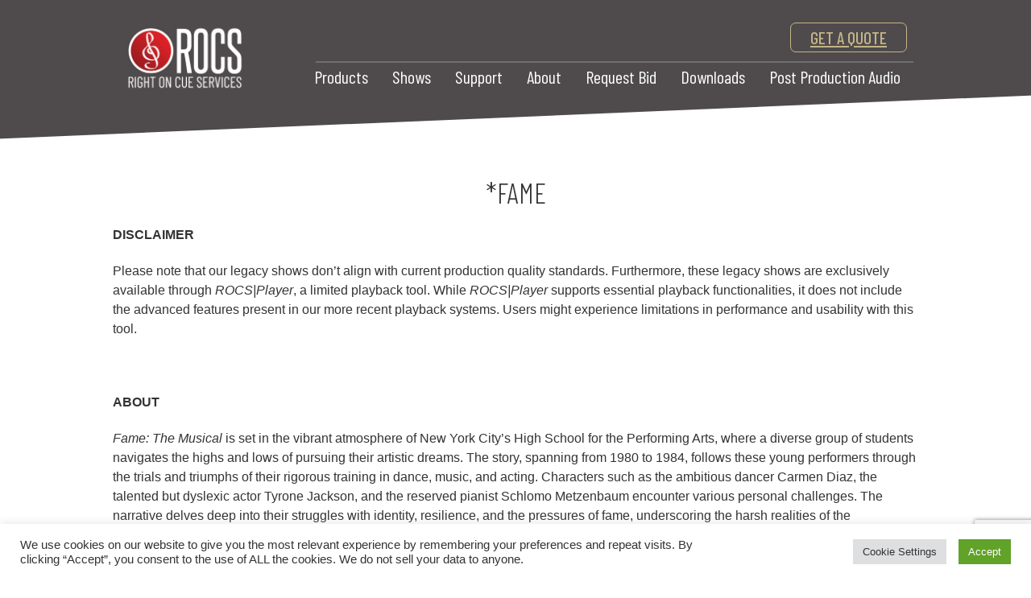

--- FILE ---
content_type: text/html; charset=utf-8
request_url: https://www.google.com/recaptcha/api2/anchor?ar=1&k=6LcaopsUAAAAACCcLXPC4dgjJI-j10uXGBAfUNA-&co=aHR0cHM6Ly9yaWdodG9uY3Vlc2VydmljZXMuY29tOjQ0Mw..&hl=en&v=PoyoqOPhxBO7pBk68S4YbpHZ&size=invisible&anchor-ms=20000&execute-ms=30000&cb=q2wuw2g74roe
body_size: 48945
content:
<!DOCTYPE HTML><html dir="ltr" lang="en"><head><meta http-equiv="Content-Type" content="text/html; charset=UTF-8">
<meta http-equiv="X-UA-Compatible" content="IE=edge">
<title>reCAPTCHA</title>
<style type="text/css">
/* cyrillic-ext */
@font-face {
  font-family: 'Roboto';
  font-style: normal;
  font-weight: 400;
  font-stretch: 100%;
  src: url(//fonts.gstatic.com/s/roboto/v48/KFO7CnqEu92Fr1ME7kSn66aGLdTylUAMa3GUBHMdazTgWw.woff2) format('woff2');
  unicode-range: U+0460-052F, U+1C80-1C8A, U+20B4, U+2DE0-2DFF, U+A640-A69F, U+FE2E-FE2F;
}
/* cyrillic */
@font-face {
  font-family: 'Roboto';
  font-style: normal;
  font-weight: 400;
  font-stretch: 100%;
  src: url(//fonts.gstatic.com/s/roboto/v48/KFO7CnqEu92Fr1ME7kSn66aGLdTylUAMa3iUBHMdazTgWw.woff2) format('woff2');
  unicode-range: U+0301, U+0400-045F, U+0490-0491, U+04B0-04B1, U+2116;
}
/* greek-ext */
@font-face {
  font-family: 'Roboto';
  font-style: normal;
  font-weight: 400;
  font-stretch: 100%;
  src: url(//fonts.gstatic.com/s/roboto/v48/KFO7CnqEu92Fr1ME7kSn66aGLdTylUAMa3CUBHMdazTgWw.woff2) format('woff2');
  unicode-range: U+1F00-1FFF;
}
/* greek */
@font-face {
  font-family: 'Roboto';
  font-style: normal;
  font-weight: 400;
  font-stretch: 100%;
  src: url(//fonts.gstatic.com/s/roboto/v48/KFO7CnqEu92Fr1ME7kSn66aGLdTylUAMa3-UBHMdazTgWw.woff2) format('woff2');
  unicode-range: U+0370-0377, U+037A-037F, U+0384-038A, U+038C, U+038E-03A1, U+03A3-03FF;
}
/* math */
@font-face {
  font-family: 'Roboto';
  font-style: normal;
  font-weight: 400;
  font-stretch: 100%;
  src: url(//fonts.gstatic.com/s/roboto/v48/KFO7CnqEu92Fr1ME7kSn66aGLdTylUAMawCUBHMdazTgWw.woff2) format('woff2');
  unicode-range: U+0302-0303, U+0305, U+0307-0308, U+0310, U+0312, U+0315, U+031A, U+0326-0327, U+032C, U+032F-0330, U+0332-0333, U+0338, U+033A, U+0346, U+034D, U+0391-03A1, U+03A3-03A9, U+03B1-03C9, U+03D1, U+03D5-03D6, U+03F0-03F1, U+03F4-03F5, U+2016-2017, U+2034-2038, U+203C, U+2040, U+2043, U+2047, U+2050, U+2057, U+205F, U+2070-2071, U+2074-208E, U+2090-209C, U+20D0-20DC, U+20E1, U+20E5-20EF, U+2100-2112, U+2114-2115, U+2117-2121, U+2123-214F, U+2190, U+2192, U+2194-21AE, U+21B0-21E5, U+21F1-21F2, U+21F4-2211, U+2213-2214, U+2216-22FF, U+2308-230B, U+2310, U+2319, U+231C-2321, U+2336-237A, U+237C, U+2395, U+239B-23B7, U+23D0, U+23DC-23E1, U+2474-2475, U+25AF, U+25B3, U+25B7, U+25BD, U+25C1, U+25CA, U+25CC, U+25FB, U+266D-266F, U+27C0-27FF, U+2900-2AFF, U+2B0E-2B11, U+2B30-2B4C, U+2BFE, U+3030, U+FF5B, U+FF5D, U+1D400-1D7FF, U+1EE00-1EEFF;
}
/* symbols */
@font-face {
  font-family: 'Roboto';
  font-style: normal;
  font-weight: 400;
  font-stretch: 100%;
  src: url(//fonts.gstatic.com/s/roboto/v48/KFO7CnqEu92Fr1ME7kSn66aGLdTylUAMaxKUBHMdazTgWw.woff2) format('woff2');
  unicode-range: U+0001-000C, U+000E-001F, U+007F-009F, U+20DD-20E0, U+20E2-20E4, U+2150-218F, U+2190, U+2192, U+2194-2199, U+21AF, U+21E6-21F0, U+21F3, U+2218-2219, U+2299, U+22C4-22C6, U+2300-243F, U+2440-244A, U+2460-24FF, U+25A0-27BF, U+2800-28FF, U+2921-2922, U+2981, U+29BF, U+29EB, U+2B00-2BFF, U+4DC0-4DFF, U+FFF9-FFFB, U+10140-1018E, U+10190-1019C, U+101A0, U+101D0-101FD, U+102E0-102FB, U+10E60-10E7E, U+1D2C0-1D2D3, U+1D2E0-1D37F, U+1F000-1F0FF, U+1F100-1F1AD, U+1F1E6-1F1FF, U+1F30D-1F30F, U+1F315, U+1F31C, U+1F31E, U+1F320-1F32C, U+1F336, U+1F378, U+1F37D, U+1F382, U+1F393-1F39F, U+1F3A7-1F3A8, U+1F3AC-1F3AF, U+1F3C2, U+1F3C4-1F3C6, U+1F3CA-1F3CE, U+1F3D4-1F3E0, U+1F3ED, U+1F3F1-1F3F3, U+1F3F5-1F3F7, U+1F408, U+1F415, U+1F41F, U+1F426, U+1F43F, U+1F441-1F442, U+1F444, U+1F446-1F449, U+1F44C-1F44E, U+1F453, U+1F46A, U+1F47D, U+1F4A3, U+1F4B0, U+1F4B3, U+1F4B9, U+1F4BB, U+1F4BF, U+1F4C8-1F4CB, U+1F4D6, U+1F4DA, U+1F4DF, U+1F4E3-1F4E6, U+1F4EA-1F4ED, U+1F4F7, U+1F4F9-1F4FB, U+1F4FD-1F4FE, U+1F503, U+1F507-1F50B, U+1F50D, U+1F512-1F513, U+1F53E-1F54A, U+1F54F-1F5FA, U+1F610, U+1F650-1F67F, U+1F687, U+1F68D, U+1F691, U+1F694, U+1F698, U+1F6AD, U+1F6B2, U+1F6B9-1F6BA, U+1F6BC, U+1F6C6-1F6CF, U+1F6D3-1F6D7, U+1F6E0-1F6EA, U+1F6F0-1F6F3, U+1F6F7-1F6FC, U+1F700-1F7FF, U+1F800-1F80B, U+1F810-1F847, U+1F850-1F859, U+1F860-1F887, U+1F890-1F8AD, U+1F8B0-1F8BB, U+1F8C0-1F8C1, U+1F900-1F90B, U+1F93B, U+1F946, U+1F984, U+1F996, U+1F9E9, U+1FA00-1FA6F, U+1FA70-1FA7C, U+1FA80-1FA89, U+1FA8F-1FAC6, U+1FACE-1FADC, U+1FADF-1FAE9, U+1FAF0-1FAF8, U+1FB00-1FBFF;
}
/* vietnamese */
@font-face {
  font-family: 'Roboto';
  font-style: normal;
  font-weight: 400;
  font-stretch: 100%;
  src: url(//fonts.gstatic.com/s/roboto/v48/KFO7CnqEu92Fr1ME7kSn66aGLdTylUAMa3OUBHMdazTgWw.woff2) format('woff2');
  unicode-range: U+0102-0103, U+0110-0111, U+0128-0129, U+0168-0169, U+01A0-01A1, U+01AF-01B0, U+0300-0301, U+0303-0304, U+0308-0309, U+0323, U+0329, U+1EA0-1EF9, U+20AB;
}
/* latin-ext */
@font-face {
  font-family: 'Roboto';
  font-style: normal;
  font-weight: 400;
  font-stretch: 100%;
  src: url(//fonts.gstatic.com/s/roboto/v48/KFO7CnqEu92Fr1ME7kSn66aGLdTylUAMa3KUBHMdazTgWw.woff2) format('woff2');
  unicode-range: U+0100-02BA, U+02BD-02C5, U+02C7-02CC, U+02CE-02D7, U+02DD-02FF, U+0304, U+0308, U+0329, U+1D00-1DBF, U+1E00-1E9F, U+1EF2-1EFF, U+2020, U+20A0-20AB, U+20AD-20C0, U+2113, U+2C60-2C7F, U+A720-A7FF;
}
/* latin */
@font-face {
  font-family: 'Roboto';
  font-style: normal;
  font-weight: 400;
  font-stretch: 100%;
  src: url(//fonts.gstatic.com/s/roboto/v48/KFO7CnqEu92Fr1ME7kSn66aGLdTylUAMa3yUBHMdazQ.woff2) format('woff2');
  unicode-range: U+0000-00FF, U+0131, U+0152-0153, U+02BB-02BC, U+02C6, U+02DA, U+02DC, U+0304, U+0308, U+0329, U+2000-206F, U+20AC, U+2122, U+2191, U+2193, U+2212, U+2215, U+FEFF, U+FFFD;
}
/* cyrillic-ext */
@font-face {
  font-family: 'Roboto';
  font-style: normal;
  font-weight: 500;
  font-stretch: 100%;
  src: url(//fonts.gstatic.com/s/roboto/v48/KFO7CnqEu92Fr1ME7kSn66aGLdTylUAMa3GUBHMdazTgWw.woff2) format('woff2');
  unicode-range: U+0460-052F, U+1C80-1C8A, U+20B4, U+2DE0-2DFF, U+A640-A69F, U+FE2E-FE2F;
}
/* cyrillic */
@font-face {
  font-family: 'Roboto';
  font-style: normal;
  font-weight: 500;
  font-stretch: 100%;
  src: url(//fonts.gstatic.com/s/roboto/v48/KFO7CnqEu92Fr1ME7kSn66aGLdTylUAMa3iUBHMdazTgWw.woff2) format('woff2');
  unicode-range: U+0301, U+0400-045F, U+0490-0491, U+04B0-04B1, U+2116;
}
/* greek-ext */
@font-face {
  font-family: 'Roboto';
  font-style: normal;
  font-weight: 500;
  font-stretch: 100%;
  src: url(//fonts.gstatic.com/s/roboto/v48/KFO7CnqEu92Fr1ME7kSn66aGLdTylUAMa3CUBHMdazTgWw.woff2) format('woff2');
  unicode-range: U+1F00-1FFF;
}
/* greek */
@font-face {
  font-family: 'Roboto';
  font-style: normal;
  font-weight: 500;
  font-stretch: 100%;
  src: url(//fonts.gstatic.com/s/roboto/v48/KFO7CnqEu92Fr1ME7kSn66aGLdTylUAMa3-UBHMdazTgWw.woff2) format('woff2');
  unicode-range: U+0370-0377, U+037A-037F, U+0384-038A, U+038C, U+038E-03A1, U+03A3-03FF;
}
/* math */
@font-face {
  font-family: 'Roboto';
  font-style: normal;
  font-weight: 500;
  font-stretch: 100%;
  src: url(//fonts.gstatic.com/s/roboto/v48/KFO7CnqEu92Fr1ME7kSn66aGLdTylUAMawCUBHMdazTgWw.woff2) format('woff2');
  unicode-range: U+0302-0303, U+0305, U+0307-0308, U+0310, U+0312, U+0315, U+031A, U+0326-0327, U+032C, U+032F-0330, U+0332-0333, U+0338, U+033A, U+0346, U+034D, U+0391-03A1, U+03A3-03A9, U+03B1-03C9, U+03D1, U+03D5-03D6, U+03F0-03F1, U+03F4-03F5, U+2016-2017, U+2034-2038, U+203C, U+2040, U+2043, U+2047, U+2050, U+2057, U+205F, U+2070-2071, U+2074-208E, U+2090-209C, U+20D0-20DC, U+20E1, U+20E5-20EF, U+2100-2112, U+2114-2115, U+2117-2121, U+2123-214F, U+2190, U+2192, U+2194-21AE, U+21B0-21E5, U+21F1-21F2, U+21F4-2211, U+2213-2214, U+2216-22FF, U+2308-230B, U+2310, U+2319, U+231C-2321, U+2336-237A, U+237C, U+2395, U+239B-23B7, U+23D0, U+23DC-23E1, U+2474-2475, U+25AF, U+25B3, U+25B7, U+25BD, U+25C1, U+25CA, U+25CC, U+25FB, U+266D-266F, U+27C0-27FF, U+2900-2AFF, U+2B0E-2B11, U+2B30-2B4C, U+2BFE, U+3030, U+FF5B, U+FF5D, U+1D400-1D7FF, U+1EE00-1EEFF;
}
/* symbols */
@font-face {
  font-family: 'Roboto';
  font-style: normal;
  font-weight: 500;
  font-stretch: 100%;
  src: url(//fonts.gstatic.com/s/roboto/v48/KFO7CnqEu92Fr1ME7kSn66aGLdTylUAMaxKUBHMdazTgWw.woff2) format('woff2');
  unicode-range: U+0001-000C, U+000E-001F, U+007F-009F, U+20DD-20E0, U+20E2-20E4, U+2150-218F, U+2190, U+2192, U+2194-2199, U+21AF, U+21E6-21F0, U+21F3, U+2218-2219, U+2299, U+22C4-22C6, U+2300-243F, U+2440-244A, U+2460-24FF, U+25A0-27BF, U+2800-28FF, U+2921-2922, U+2981, U+29BF, U+29EB, U+2B00-2BFF, U+4DC0-4DFF, U+FFF9-FFFB, U+10140-1018E, U+10190-1019C, U+101A0, U+101D0-101FD, U+102E0-102FB, U+10E60-10E7E, U+1D2C0-1D2D3, U+1D2E0-1D37F, U+1F000-1F0FF, U+1F100-1F1AD, U+1F1E6-1F1FF, U+1F30D-1F30F, U+1F315, U+1F31C, U+1F31E, U+1F320-1F32C, U+1F336, U+1F378, U+1F37D, U+1F382, U+1F393-1F39F, U+1F3A7-1F3A8, U+1F3AC-1F3AF, U+1F3C2, U+1F3C4-1F3C6, U+1F3CA-1F3CE, U+1F3D4-1F3E0, U+1F3ED, U+1F3F1-1F3F3, U+1F3F5-1F3F7, U+1F408, U+1F415, U+1F41F, U+1F426, U+1F43F, U+1F441-1F442, U+1F444, U+1F446-1F449, U+1F44C-1F44E, U+1F453, U+1F46A, U+1F47D, U+1F4A3, U+1F4B0, U+1F4B3, U+1F4B9, U+1F4BB, U+1F4BF, U+1F4C8-1F4CB, U+1F4D6, U+1F4DA, U+1F4DF, U+1F4E3-1F4E6, U+1F4EA-1F4ED, U+1F4F7, U+1F4F9-1F4FB, U+1F4FD-1F4FE, U+1F503, U+1F507-1F50B, U+1F50D, U+1F512-1F513, U+1F53E-1F54A, U+1F54F-1F5FA, U+1F610, U+1F650-1F67F, U+1F687, U+1F68D, U+1F691, U+1F694, U+1F698, U+1F6AD, U+1F6B2, U+1F6B9-1F6BA, U+1F6BC, U+1F6C6-1F6CF, U+1F6D3-1F6D7, U+1F6E0-1F6EA, U+1F6F0-1F6F3, U+1F6F7-1F6FC, U+1F700-1F7FF, U+1F800-1F80B, U+1F810-1F847, U+1F850-1F859, U+1F860-1F887, U+1F890-1F8AD, U+1F8B0-1F8BB, U+1F8C0-1F8C1, U+1F900-1F90B, U+1F93B, U+1F946, U+1F984, U+1F996, U+1F9E9, U+1FA00-1FA6F, U+1FA70-1FA7C, U+1FA80-1FA89, U+1FA8F-1FAC6, U+1FACE-1FADC, U+1FADF-1FAE9, U+1FAF0-1FAF8, U+1FB00-1FBFF;
}
/* vietnamese */
@font-face {
  font-family: 'Roboto';
  font-style: normal;
  font-weight: 500;
  font-stretch: 100%;
  src: url(//fonts.gstatic.com/s/roboto/v48/KFO7CnqEu92Fr1ME7kSn66aGLdTylUAMa3OUBHMdazTgWw.woff2) format('woff2');
  unicode-range: U+0102-0103, U+0110-0111, U+0128-0129, U+0168-0169, U+01A0-01A1, U+01AF-01B0, U+0300-0301, U+0303-0304, U+0308-0309, U+0323, U+0329, U+1EA0-1EF9, U+20AB;
}
/* latin-ext */
@font-face {
  font-family: 'Roboto';
  font-style: normal;
  font-weight: 500;
  font-stretch: 100%;
  src: url(//fonts.gstatic.com/s/roboto/v48/KFO7CnqEu92Fr1ME7kSn66aGLdTylUAMa3KUBHMdazTgWw.woff2) format('woff2');
  unicode-range: U+0100-02BA, U+02BD-02C5, U+02C7-02CC, U+02CE-02D7, U+02DD-02FF, U+0304, U+0308, U+0329, U+1D00-1DBF, U+1E00-1E9F, U+1EF2-1EFF, U+2020, U+20A0-20AB, U+20AD-20C0, U+2113, U+2C60-2C7F, U+A720-A7FF;
}
/* latin */
@font-face {
  font-family: 'Roboto';
  font-style: normal;
  font-weight: 500;
  font-stretch: 100%;
  src: url(//fonts.gstatic.com/s/roboto/v48/KFO7CnqEu92Fr1ME7kSn66aGLdTylUAMa3yUBHMdazQ.woff2) format('woff2');
  unicode-range: U+0000-00FF, U+0131, U+0152-0153, U+02BB-02BC, U+02C6, U+02DA, U+02DC, U+0304, U+0308, U+0329, U+2000-206F, U+20AC, U+2122, U+2191, U+2193, U+2212, U+2215, U+FEFF, U+FFFD;
}
/* cyrillic-ext */
@font-face {
  font-family: 'Roboto';
  font-style: normal;
  font-weight: 900;
  font-stretch: 100%;
  src: url(//fonts.gstatic.com/s/roboto/v48/KFO7CnqEu92Fr1ME7kSn66aGLdTylUAMa3GUBHMdazTgWw.woff2) format('woff2');
  unicode-range: U+0460-052F, U+1C80-1C8A, U+20B4, U+2DE0-2DFF, U+A640-A69F, U+FE2E-FE2F;
}
/* cyrillic */
@font-face {
  font-family: 'Roboto';
  font-style: normal;
  font-weight: 900;
  font-stretch: 100%;
  src: url(//fonts.gstatic.com/s/roboto/v48/KFO7CnqEu92Fr1ME7kSn66aGLdTylUAMa3iUBHMdazTgWw.woff2) format('woff2');
  unicode-range: U+0301, U+0400-045F, U+0490-0491, U+04B0-04B1, U+2116;
}
/* greek-ext */
@font-face {
  font-family: 'Roboto';
  font-style: normal;
  font-weight: 900;
  font-stretch: 100%;
  src: url(//fonts.gstatic.com/s/roboto/v48/KFO7CnqEu92Fr1ME7kSn66aGLdTylUAMa3CUBHMdazTgWw.woff2) format('woff2');
  unicode-range: U+1F00-1FFF;
}
/* greek */
@font-face {
  font-family: 'Roboto';
  font-style: normal;
  font-weight: 900;
  font-stretch: 100%;
  src: url(//fonts.gstatic.com/s/roboto/v48/KFO7CnqEu92Fr1ME7kSn66aGLdTylUAMa3-UBHMdazTgWw.woff2) format('woff2');
  unicode-range: U+0370-0377, U+037A-037F, U+0384-038A, U+038C, U+038E-03A1, U+03A3-03FF;
}
/* math */
@font-face {
  font-family: 'Roboto';
  font-style: normal;
  font-weight: 900;
  font-stretch: 100%;
  src: url(//fonts.gstatic.com/s/roboto/v48/KFO7CnqEu92Fr1ME7kSn66aGLdTylUAMawCUBHMdazTgWw.woff2) format('woff2');
  unicode-range: U+0302-0303, U+0305, U+0307-0308, U+0310, U+0312, U+0315, U+031A, U+0326-0327, U+032C, U+032F-0330, U+0332-0333, U+0338, U+033A, U+0346, U+034D, U+0391-03A1, U+03A3-03A9, U+03B1-03C9, U+03D1, U+03D5-03D6, U+03F0-03F1, U+03F4-03F5, U+2016-2017, U+2034-2038, U+203C, U+2040, U+2043, U+2047, U+2050, U+2057, U+205F, U+2070-2071, U+2074-208E, U+2090-209C, U+20D0-20DC, U+20E1, U+20E5-20EF, U+2100-2112, U+2114-2115, U+2117-2121, U+2123-214F, U+2190, U+2192, U+2194-21AE, U+21B0-21E5, U+21F1-21F2, U+21F4-2211, U+2213-2214, U+2216-22FF, U+2308-230B, U+2310, U+2319, U+231C-2321, U+2336-237A, U+237C, U+2395, U+239B-23B7, U+23D0, U+23DC-23E1, U+2474-2475, U+25AF, U+25B3, U+25B7, U+25BD, U+25C1, U+25CA, U+25CC, U+25FB, U+266D-266F, U+27C0-27FF, U+2900-2AFF, U+2B0E-2B11, U+2B30-2B4C, U+2BFE, U+3030, U+FF5B, U+FF5D, U+1D400-1D7FF, U+1EE00-1EEFF;
}
/* symbols */
@font-face {
  font-family: 'Roboto';
  font-style: normal;
  font-weight: 900;
  font-stretch: 100%;
  src: url(//fonts.gstatic.com/s/roboto/v48/KFO7CnqEu92Fr1ME7kSn66aGLdTylUAMaxKUBHMdazTgWw.woff2) format('woff2');
  unicode-range: U+0001-000C, U+000E-001F, U+007F-009F, U+20DD-20E0, U+20E2-20E4, U+2150-218F, U+2190, U+2192, U+2194-2199, U+21AF, U+21E6-21F0, U+21F3, U+2218-2219, U+2299, U+22C4-22C6, U+2300-243F, U+2440-244A, U+2460-24FF, U+25A0-27BF, U+2800-28FF, U+2921-2922, U+2981, U+29BF, U+29EB, U+2B00-2BFF, U+4DC0-4DFF, U+FFF9-FFFB, U+10140-1018E, U+10190-1019C, U+101A0, U+101D0-101FD, U+102E0-102FB, U+10E60-10E7E, U+1D2C0-1D2D3, U+1D2E0-1D37F, U+1F000-1F0FF, U+1F100-1F1AD, U+1F1E6-1F1FF, U+1F30D-1F30F, U+1F315, U+1F31C, U+1F31E, U+1F320-1F32C, U+1F336, U+1F378, U+1F37D, U+1F382, U+1F393-1F39F, U+1F3A7-1F3A8, U+1F3AC-1F3AF, U+1F3C2, U+1F3C4-1F3C6, U+1F3CA-1F3CE, U+1F3D4-1F3E0, U+1F3ED, U+1F3F1-1F3F3, U+1F3F5-1F3F7, U+1F408, U+1F415, U+1F41F, U+1F426, U+1F43F, U+1F441-1F442, U+1F444, U+1F446-1F449, U+1F44C-1F44E, U+1F453, U+1F46A, U+1F47D, U+1F4A3, U+1F4B0, U+1F4B3, U+1F4B9, U+1F4BB, U+1F4BF, U+1F4C8-1F4CB, U+1F4D6, U+1F4DA, U+1F4DF, U+1F4E3-1F4E6, U+1F4EA-1F4ED, U+1F4F7, U+1F4F9-1F4FB, U+1F4FD-1F4FE, U+1F503, U+1F507-1F50B, U+1F50D, U+1F512-1F513, U+1F53E-1F54A, U+1F54F-1F5FA, U+1F610, U+1F650-1F67F, U+1F687, U+1F68D, U+1F691, U+1F694, U+1F698, U+1F6AD, U+1F6B2, U+1F6B9-1F6BA, U+1F6BC, U+1F6C6-1F6CF, U+1F6D3-1F6D7, U+1F6E0-1F6EA, U+1F6F0-1F6F3, U+1F6F7-1F6FC, U+1F700-1F7FF, U+1F800-1F80B, U+1F810-1F847, U+1F850-1F859, U+1F860-1F887, U+1F890-1F8AD, U+1F8B0-1F8BB, U+1F8C0-1F8C1, U+1F900-1F90B, U+1F93B, U+1F946, U+1F984, U+1F996, U+1F9E9, U+1FA00-1FA6F, U+1FA70-1FA7C, U+1FA80-1FA89, U+1FA8F-1FAC6, U+1FACE-1FADC, U+1FADF-1FAE9, U+1FAF0-1FAF8, U+1FB00-1FBFF;
}
/* vietnamese */
@font-face {
  font-family: 'Roboto';
  font-style: normal;
  font-weight: 900;
  font-stretch: 100%;
  src: url(//fonts.gstatic.com/s/roboto/v48/KFO7CnqEu92Fr1ME7kSn66aGLdTylUAMa3OUBHMdazTgWw.woff2) format('woff2');
  unicode-range: U+0102-0103, U+0110-0111, U+0128-0129, U+0168-0169, U+01A0-01A1, U+01AF-01B0, U+0300-0301, U+0303-0304, U+0308-0309, U+0323, U+0329, U+1EA0-1EF9, U+20AB;
}
/* latin-ext */
@font-face {
  font-family: 'Roboto';
  font-style: normal;
  font-weight: 900;
  font-stretch: 100%;
  src: url(//fonts.gstatic.com/s/roboto/v48/KFO7CnqEu92Fr1ME7kSn66aGLdTylUAMa3KUBHMdazTgWw.woff2) format('woff2');
  unicode-range: U+0100-02BA, U+02BD-02C5, U+02C7-02CC, U+02CE-02D7, U+02DD-02FF, U+0304, U+0308, U+0329, U+1D00-1DBF, U+1E00-1E9F, U+1EF2-1EFF, U+2020, U+20A0-20AB, U+20AD-20C0, U+2113, U+2C60-2C7F, U+A720-A7FF;
}
/* latin */
@font-face {
  font-family: 'Roboto';
  font-style: normal;
  font-weight: 900;
  font-stretch: 100%;
  src: url(//fonts.gstatic.com/s/roboto/v48/KFO7CnqEu92Fr1ME7kSn66aGLdTylUAMa3yUBHMdazQ.woff2) format('woff2');
  unicode-range: U+0000-00FF, U+0131, U+0152-0153, U+02BB-02BC, U+02C6, U+02DA, U+02DC, U+0304, U+0308, U+0329, U+2000-206F, U+20AC, U+2122, U+2191, U+2193, U+2212, U+2215, U+FEFF, U+FFFD;
}

</style>
<link rel="stylesheet" type="text/css" href="https://www.gstatic.com/recaptcha/releases/PoyoqOPhxBO7pBk68S4YbpHZ/styles__ltr.css">
<script nonce="wZjYvRaVOHZ9CpbmQxYg3A" type="text/javascript">window['__recaptcha_api'] = 'https://www.google.com/recaptcha/api2/';</script>
<script type="text/javascript" src="https://www.gstatic.com/recaptcha/releases/PoyoqOPhxBO7pBk68S4YbpHZ/recaptcha__en.js" nonce="wZjYvRaVOHZ9CpbmQxYg3A">
      
    </script></head>
<body><div id="rc-anchor-alert" class="rc-anchor-alert"></div>
<input type="hidden" id="recaptcha-token" value="[base64]">
<script type="text/javascript" nonce="wZjYvRaVOHZ9CpbmQxYg3A">
      recaptcha.anchor.Main.init("[\x22ainput\x22,[\x22bgdata\x22,\x22\x22,\[base64]/[base64]/[base64]/[base64]/[base64]/[base64]/[base64]/[base64]/[base64]/[base64]\\u003d\x22,\[base64]\\u003d\x22,\x22wrITw5FBw6PDkn/DvHvDuWPDqsKZEy7DosKCwqnDr1UMwrgwL8KNwpJPL8KyWsONw63CvMO8NSHDlcK1w4VCw4NKw4TCgiB/Y3fDj8OMw6vCli1rV8OCwqnCucKFaAnDlMO3w7NwUsOsw5cGNMKpw5kLOMKtWRbCuMKsKsO5e0jDr1RMwrslcEPChcKKwqzDjsOowprDm8O7fkI9woLDj8K5wr0PVHTDpMOCfkPDpMOiVUDDu8O2w4QEb8OpccKEwpsxWX/DsMKzw7PDthHCvcKCw5rCq3DDqsKewqQ/TVdVEk4mwp7Dn8O3awnDgBETa8OGw69qw5kQw6dRO2nCh8OZLnTCrMKBCMOHw7bDvThYw7/CrENlwqZhwpzDkRfDjsO0wrFEGcKCwqvDrcOZw7nCjMKhwopSBwXDsCp8a8O+wo7Ck8K4w6PDhcKEw6jCh8KWLcOaSG/CiMOkwqw4IUZ8H8OPIH/CvcKewpLCi8OFS8KjwrvDsFXDkMKGwpPDnld2w7nClsK7MsO1DMOWVHVwCMKnZj1vJgPClXV9w6JgPwlaG8OIw4/DuknDu1TDq8OzGMOGbcO8wqfCtMKIwo3CkCcEw4hKw70NXGccwrfDncKrN0IjSsOdwo9jQcKnwrXCrzDDlsKRL8KTeMKfasKLWcKUw7ZXwrJvw48Pw64JwpsLeRzDkxfCg0p/w7Atw64WPC/Ct8KrwoLCrsOzP3TDqTXDtcKlwrjCjgJVw7rDjcKqK8KdYMOkwqzDpVZMwpfCqDjDnMOSwpTCoMKkFMKyDy01w5DCvlFIwogwwr9WO1R8bHPDt8O7wrRBeQxLw6/Clx/DijDDrDwmPnBULQA+wp50w4fCiMOSwp3Cn8KVT8Olw5ciwqcfwrE/wr3DksOJwq3DlsKhPsKxMDs1bURKX8O8w61fw7MPwrc6wrDCgSw+bFZud8KLI8KBSlzCp8OYYG53wrXCocOHwojCjHHDlVnChMOxwpvCicKbw5M/wrTDgcOOw5rCkBV2OMK1wrjDrcKvw5c6eMO5w7vCscOAwoAsJMO9Eh/CqU8ywpHCqcOBLGfDpT1Ww5xxZCp/TXjChMO5aDMDw7ZowoMoXxRNanQkw5jDoMK7woVvwoYEPHUPTsKiPBh6CcKzwpPCssKNWMO4dcO0w4rCtMKWHMObEsKrw6cLwroEwpDCmMKnw64/wo5qw77DocKDI8K+fcKBVzrDisKNw6AeCkXCosOxJG3Drx/DkXLCqUM1bz/[base64]/CmMKSLhnDl8KcPEQLw7kcQw91dMKbwobCoGJGNMO8w5jCl8KTw73DqVbChcOKw7fDssO/RcK3wqPDvsOPH8KBwrXDgcO+w6hGV8OEwqw7w6/Cogtuwp4sw54IwqUfXQXCmGBMw61MM8OYLMOJIMKTw7hPTsKEdMK6wpnCr8KcVsOew7DCiQxqQwHCnizDpz3CgMKGw4Ftwrkrw4IEHcKvw7Ntw5tLIFPChcOnwqTDu8OuwoLCi8O0wqvDgTXCpMKlw5RJw7c0w6/[base64]/Dqy5awp3DusKpa8Ovw6Jqw6rCmMKCQ21qP8OBw7HCqMKFaMOPQRTDvGcdR8Kqw6/CnhhBw5gRwpUrcXbDp8OZcgLDpHNcecO/w5MoUGbCjVHDvsKBw5HDoAPCkMKHw6Bwwo7DrSRNKlA5NXBuw7UAw4XCrzbCrinDm2RNw7dPCGImKjDDo8OYDsOrw5gwBy5ERz7DucKYb2pLZn8ATMOZcsKIBRFWciTCk8OtSsKNPGV7Sjd6dQQhwp7DtxxuC8Kcwo7CoQXCkSBiw60/wq0KLEEqw7bConfCt2jDssKIw79qw5AeVMOJw5cAwpvCh8KBEXvDocOddcKJOcKbw67DjcOUw6HCqhHDlBk2JCLCiQxaC0vCqMOWw6wewq3CjcKhwqzDiSAqwpY7EmbDjRoPwqDDvx/DpU5ZwrrDgGbDtCzCrMKGw4gJKcOdM8K2w7TDtsK+Yk48w7DDicOtNh8eXsOJSzjDigQmw5rDi3UNT8Otwq52EhzDvlZCw7vDrcOhwrwqwptMwqTDncO/wrtLDhXChx1jwqNcw5DCtcKILMK0w6XDu8KlCQtRw4EnBcO+WhfDv2JBf0zCvcO7dFnDicKTw5fDohFiwpDCj8OBwogYw6jCvMO5w7LCs8KfGsKPZQ5kEsOowoIlb3XDusONwp/Cs2HDhMKMw4DCtsKrGUx0R0rCpRzCusKyGGLDqjbDiATDlMOuw7V6wqBDw7zCnMKYwrPCrMKDJU7DmMKAw69ZKkYdwoE/EsOXHMKnBsObwqh+wrHDucODw5x1d8KHwr7DuwEnwonDq8O4AMKywqYXTsOQOMK0BcKpXMKOwp3Cq2PDqMKUacK7SQLDqQrDhGh2wo8jw6rCrVDCqi7CmcKpf8OLQwTDo8O1B8KVQcOcKhnCs8O/wqXCoUJ/BsObLsKywp3DrhfDmcKiwpjCoMK/[base64]/DpnvCtSIhwo7DgR3Dl8OFQEDDmcKTUX3DkcKtD1xCw6nDk8O9wpbDicO3DlJYSsKmw6ByLFRawpc9KsKJW8Ouw6F4UMKyKzkNBMO7fsK+w4LCp8ORw6EVc8KXFzfClsO2ehbDtMKcwqfCh0/CmcOUI3xyDcOEw5jDq1gRw4XCnMO9VsOiw69XGMKybmjCm8KiwqfCizfCn0sTwr5TQ1Z6wovCvy1Fw7wOw5/Dv8Knwq3Dl8OaDUQWw5Vvw7pwNMKlImHCvA/ChCdCw67CmsKkCMKtflpJwq8PwoHCrgkbTjUMOwR4wpvCpcKoAcKJwozCrcOac1l8ARl/OkXDvBPDusOLTnfCqsK2S8KwbcK3wpohw4Q4wpzChWZOPcOhwo04TMKaw7zCosOcVMONehHCiMKEAxTClMOEFMOQw5TDrmXClcOWw4bDihnCmxbCmwjCtA0Nw6kSw5wGEsKiwqQPBVNVwqnClR/CtsOKOMKoJCjCvMKRw5XCtzomwpkhJsOAw78Jw7RjAsKSXMO2wq1ZAUckMMKCw59NUsOBw6nCgsO5UcK1RMOlw4TCr18kJwQ5w4VyYlPDmijDpTdVwpfCoG9aY8O/w5zDusOfwqdTw5nCrGRYE8KvUMKrwqJNwqzDs8OdwqbCn8K7w6PCssK6TWfCjg5WbcKFPBRSMsOIFMK1w7vCmcOXSVTCvmjDpl/[base64]/CgDPDjxPDiMOpw4HCuwpgBcO4wqjDr8OQD3wsU3pNwqo9QcOUwpvCmhlew5NhZz0Tw6FPw6bCoWIZRClFw49Dc8OzD8K/wojDhcKxw59Zw77CviDDosOhwok0BsK1wqRWw5FCNHxIw7oUScKuATjDmcOfLcKQXsKxOcO8GsKoTDbCjcO7EsOIw5dhJgwGwozDhRjDpB/CmcOuRBDDnVoFwrxwHcKxwrYVw71VY8KxKMK7CwdHDgMYw4Qnw4TDjT7DmnYxw57CssOaQCo+cMOdwrTCnFU7w6wecMOvwonCk8KVwovCk2bCjH5Ne2wgYsK6EcKSYMO+d8KrwolMw4RWw7QqUsObw4F/[base64]/Cn8OcwqMbf34AJgVNw7MRVMKLWkVnC3o1EcO/D8KVw4UxYXrDgEc+w6EMwpNTw4vCtm/Du8OGbl0yKsKCFmN/EGTDmF9BBcKcw60uScKUT2XCinUPCBPDqsOjw47DqMKqw6zDq1LDrcKWA2PCm8Oow7jDqsKfw5REAXs/w6BaOcKywpNkwrc/[base64]/[base64]/CqAstVsKbw4DDhQEbOnLDpMKzwodJw5TDhWQ3JMOowrnDuiLDohMTwqDDu8ObwoPCpsOjwrs9WMOfaVUYfcO8SAIWAkBNwo/DknhBwqppw5hCw5bDr1tSwpvCi20UwqBqw5x5QC/[base64]/OcOXX8Kuw6lkwrnDs8OHwooOw4HCjcKAw4fCkSbCo1RVTsO5wowRJUPCuMKQw5XDm8OhwqLCmkzCvMOew4fDojTDlcK0w6HClcKWw4FfEQ0NA8OpwrxNwqpbL8OvNRg2RsKyX2vDncKqMMKOw4/ChybCpwZaTWtmwr7Cji8YeGLCq8K9ED7DkcOFwooqOmzCvyrDksO/[base64]/WsOIQcO0wrfDlioowpPDmgpiw7jDvsO0wpp9wojCsHLDgVrDq8KyH8K0BMKMw7wLw6Aow7bCosOzOG0wX2DCk8Kow5MBw4rCoDNuwqIkLcOFwrXCg8KTQ8OmwrjDtMO8w4s8w6wpIw5jw5IoPz7DlFrDgcOwS2PDkUfCsBVQPsKuwrXDunhMwr/CnsOlfElxwr3Cs8OIYcKAcBzDqzPDiQgxwopQUizCj8OxwpYYfEzDswfDsMO3a2PDrcKhE0JxCMK+bh9lw6nChMOaRTgtw5h2ERUtw708Lw3DmsKBwp0BJMKBw7rCiMOFSirDlMO4w6HDgh7DqMK9w7Nrw59UDU/CnMKpC8KaRhLCgcKQCmzCuMOWwrZQUjwYw6sCFWV7WMO8wr5jwqbCncOGwr9WdTnDhU0PwpNbw4w+wpIBwr9Hw6HCmsOaw6Y9QsKKKgDDg8KOwqBzwp7CmnzDncOpw74kPXBXw4zDgsOrw6RHFnR2w53CgWTCmMO4XMK8w4jClW1Uwo84w54ewpzCscK+w6JHZ0/DrzHDoBzCgMKdVcKBwp5Kw6DDo8O2Py/[base64]/wqXCoA/DpsO0W8KJwrPClcOTCsKUwqVrPBfDgcOnMQNpPlBWJ0pxb2fDksOCe3YGw78cwo4IOilFwrHDlMO8Yk1YYsKxB2wHWXQLY8OOU8O6LsKCIMKVwropw4piw7E9wqs6w5RuUxQ/PVFgw7w+ZxnCssK/[base64]/DncOJwqscw4DCscOvw78QwprCncOBw5FKw47CnGoZworClcKUw6p4w6wQw4QAacOLShbDnFLDiMKsw4I/wr3DtsO7eBzCp8KgwpXDikN6F8Kbw4t/[base64]/CozxewrZGO8KgwrPCscOPw6Ubw4FsK8OjwoLDpsK8JsKkwq3CpVrDpQDCmMOMwqjDiQ5uBw9Cw5zCjiXDrMKBLCDCtS1gw4DDuyLCunZLw699wpnDtMOGwrRWw4jCljfDtMOdwokcTFQTwpEYdcKiw5zChjjDsxDClkPDrcOgw54mwqvChcKWw6zCuCNBOcOHwp/[base64]/CpMKzYcKkCDxwN8K1Xw9iwqg1wrsVw4Nxw6oew45LYcOYwqk8w7LDrMORwow9wovDm0YHf8KfLMOPdsK0w4PCqFEgY8OBFcKGXS3Ct33DmgDDr0dCNnLCpxRow47DsUPDt2tEY8OMwp7Di8OAwqDCgFhBX8OoGhRGwrNAw7fCiBXCnsKLwoYtw7nDssK2JMOzCcO/[base64]/Dh8OhLnTCiMO6w5bDlMOBAMKFw7dLwq8DaRZnAxJdP2/Cln1Twp19w67DpMKowpzDpcOpJsOGwoggUsKjZMKUw4rCvXo1PEfDvz7Chx/DiMKVw5PCncOHwpMjwpULZyvCqBbClVTCkEzDvsOww4ZvOMKvwpRsTcKVNcOhLsOew5rDuMKcw4ZLwopnw77DnTsbwpciwqbDoQZSW8OVS8Oxw7zDq8OEdAAbwojDgVxjXRMFEx/[base64]/Dr11ofMKPw50iw53CgsOBfEnDsMOVSlTDthrDpTIHwpjDjxzDmV7Dv8KaEGjChMKzw5xtYsKwSCQJEzLDtF8Kwqp4CjnDmR/DoMOswrl0wr5Ew4E6B8ORwpw6OcK3w6x7KDMYw6fCj8K5JcOJchQ4wokwccKbwqtbDhdgwoTDicO8w4UReWfCncKHGsOewpjDhsK+w7nDnA/CjcK5Hz/DunjCrlXDqTVcE8KpwrzChz7CoHkGYjrDsxtqw7jDosOSBHUcw4pZwr0dwpTDgsONw5wpwr0qwq3DpsKDDcOXWsKnEcKdwrzCr8KLwoo5H8OaRGVvw63Cs8KYZ3VHAXZLSlMlw5zCsUgwMi4obTvDtB7DnAPCtVwNwo7CszBKw6rCpz/CpcOsw5E0VSMWMsKnJUfDlsO2wqoWfkjCglwpw47DrMKdWMK3GSLDmAM8wqkBwpQOF8OlKMOuw7rDj8KWwpMiNxh2SEfDtEPDqQrDq8OEw6d6VsKLwqPCrG8bNSDDmx7DhsKYwqPDtzwCw4vDgsOZMMOYC0s5w5nDl0gpwptGSMOtwr/CtXnCj8KQwrhyNsOAw63DiQrDiwLDlcKEeQRpw4AKMXIbQMKwwpx3GyjCvcKRw5kow7fChMKkDjBewr1HwpbCpMKwaFIHfsK3EhJ/[base64]/CkMKDwq4LwowdBsKGwrHCqDkiw5DDj8KRLiXCiSw8w4dVw53DsMOCwoU1woXCk0c8w4Q0w6QQYnTCu8OsKMOzMMKrBcOYWMK2Bz5OMScBVm3CnMK/w6DDqE4JwqdOwpfCpcKCbsKRw5TCnjMhw6JlXV3CmjvCnVxow4J/CmPDq3NJw65Pw5dXWsKnfGQLw6kxV8KrP0w4wqs3wrTCnRESw7Z3wqFmw6nCmG5ZMD83GcO1WcOTLsKPIDYvAsOtw7HCv8O9w6ZjDsO+ZsOOw5bDosOId8O4w5XDpyJ9AcKuCmI6T8O0wrovVy/DpMKQw78PSUxgw7JGNMOTw5AfasO0wqHDq1YsfHkPw4wmwpVMF2lvS8OfcMKHOxHDgMOrwozCrFwLOcKFUUcTwrXDhMKXHMKGdsOAwq0owq3Ckj0TwrQlXE/Don0iw5YzO0rCkMO7LhpwYH7Dl8OQVwbCrGPDowJUexRMwovCo2LDq0B4woHDukIZwr0CwoU2JMOyw7ZkEh3Dp8Kawr51JxNubsOJwr3CqX0XLWDDjUrCqcOYwqduw7/DoGjDtsOJQsOpwrbCnMOgw7l7w4Rcw7XDtMOEwqdRwrFBwoDCkcOoL8OOXMKrfXUSGMOmw4LCrsODOsKtw7XDklzDr8KyXw7DnMKlMD5/wpsjfcOqX8KLI8ONI8OIwo/DnxtpwrpMw50VwqQdw4TDn8KPwpDDsV/Dl3/DmX1TYcOAb8OYwoxGw5vDuxHCvsOJSsOXwoIsTConw7A6w68tRsK1wppoBw4tw6XCsns+bsOieGfChjZ1wp1+WnPDhMO3f8ORw73CgU4bw5fDr8K8RhbDn3BRw6ICMMK1d8O/YyBFCMOtw57Dl8KWGDhhfBxnw5TCsm/Cix/CosOGWh0fLcK0AsOow4lNA8OQw43ChXfDpSXCr2vDmn9dwp5Pf1xpw5HCqcKybgXDjMOgw67CtG1Vwowow6XDryPChsKAJMKxwqzDpcKBw77CjVHChsOywqNBPlTDncKvwrfDkXZ/[base64]/CrcO0OMKxw5bDoCXDnMO2w4/Djx3DpHxuw48fw4QcHFjDoMOkw6vDuMKwDMOyAQfCqsO6XyQqw7YIbx/DsTvDgmdMMsK5b17DqQHCu8KwwqrDhcOFa0VgwqnDi8K4w59Kw4I+w5/DkjrCgMKyw7JLw4NOw5VKwr1gG8KUF0/Do8OzwqLDocKYH8KDw77CvXEnWsOdXlTDiUR/[base64]/w6vCi8KLwrxKwqvCu8K4w7x3w7TCtMOwwqAkfsOhdsOjZcOjF31QLTLCisOjAcKRw6XDhMOgw4jCgGE+wo3Clmo/blvDs1nDlEjDvsO3AhHCgsORGVIHwqbCtsOxwrxJcsOXw7QiwplfwpAYNHtcT8Kjw6tkwqTChgDDlcKQWx/ComnDk8Kewq57SGBRHDrClcOIA8KFQ8KxcMOCw4FBwrTDrcOucMObwp9EIsOQG3PClQhEwqTDr8KFw4kLw7rCp8KNwpE6VsKxT8KrFcK0VcOvWS3Dmlxmw71BwrzDgSxxw7PCmcK/wrrDujspSsO1woIWERo1w6s+wrxRJcKbNsKtw5TDtCUkQ8KfK37CozIuw4B+aUzCvcKJw60nwrrCusKSWngHwrUBbBpowpNXMMOZw4dJX8O8wrDChk5DwqDDqMOjw5c/[base64]/DtcK0w5jDgQ7Dlj5/GUZCQsOQw6h/OMOBwr5Hw4N1asKkwrPDhMKsw409w4vDgiFDCEjDt8OuwpJ3a8KNw4LChsKlw57CkDAxwqx4GRspTilRw5xIw4pww7oDZcO2FcO8wr/[base64]/[base64]/DvsKCeC3DpHXCux0Cw5/DsMKOa8KRwrEgw51Ew5HCgMOKb8KzEXjCn8OHw5vDtyfDunfDicKGwo52X8OdY2szcsKCHcOZBsKYGWgCQcKGwrQmT37ClsK2U8O9w44jwrYcRV5Rw7gcwrPDu8K8e8KLwqUaw5/DnMKlw4vDtUo9RMKMwqXDsV3DqcOCw4VVwqtxwpTDl8Ozw5rClBBKw454w595wpXCoADDuUZGYFVZGcKFwo1RQMOsw5zDpGPDssKbw58UR8OcCC7CoMK0K2FuEQVxwq56wqEeXmTDhsK1fHfDl8OdDHIpwrZLKcKRw7zClAzChFPDkwnDisKfwq/[base64]/CjTFPwqgDwp3DisOyIcKdCcKwLhwQwrwcwqbCm8KoUMKEIE1bYsONEBnDl1LCs0fDmcKrSMO4w6YqesO0w5XCqGA8wrDCq8K+SsKCwpTCty3DqkF/[base64]/[base64]/[base64]/CuUnDgGHDlQEkwqsKw7YpdMKrFAoKK8Kww4XClMOdw5fCg0t2w6kDHMK/YcOKf1LCgnRAw5RNIU7CrB3DmcOaw5TCgUhVTT/DgRQHZ8KXwpJ5Lmh6aj4SDGMUK3vCnynCu8KCK27DrFPDkkfCthzDgUzDpmHDvW7DvcO9BMKDAU/Dt8OEcGoDAjhbeibCvk4/UFNwZsKCw5vDg8OUfcKKQMODLcKVW2sLO1N5w4rCv8OAO0NCw7DDjUTChsOCw5/DqWbCmGoAw7RhwrkrbcKBwpPDmHoLwq3Dn3jCtsObN8OIw5YmDMKQUAk+EcKaw68/woXDqU/ChcO/w6PDnMOEwo8jw6DDgwrDuMOqbcO2w7zCjMONwrnCiWPCv35RcErCrzQow64ew7TCpDPDtcOhw5TDoWYkNcKbw4/DtsKUG8Odwq8AwojDvsOrw7vCl8KGw63DicKdBCEDGjRew69/dMK6L8KLexFfW2BRw5zDmcOJwoR9wqnDlgosw4YTwq/DpXDCk1Amw5LDpSjCjMO/QgZZIALCu8KwL8OxwroZaMO4wrXCjjDCm8KLJsOeOB3DgRIewq/Cm3zCozxxMsKWwrPDgnTDpcOcBsOZKW4FAsK0w4gZWTfDg3jDsn9NHcKdTsOOwozDgD7DmcOZXhvDhQLChk8WJsKPwojCsFrCnTDCqAnDkQvDtFnCu15KKSDCp8KFW8Oswp/CtsOPTgY/wobDj8OIw64ZCUoLPsOVwrhoC8Kiwqkzw6/CvMKFGHYcwrDCjiYCw67Dll5Tw5ECwpVAdXjCqMOLw6HClsKKSA/Cv1XCoMKYPMOzwptGfm7Djw3DqEgGbsOKw6p0QsKEOxXDgGXDsR5qw5VNITDDicKuwrwWwpzDhV/[base64]/wrrCnsOkw4UDBlrDhMOxw4bCg1nDl8Kcw6DCjsOPwp4hUMOWcsKkdsOxQ8KswqorMMOTcTVnw5vDmCcgw4dEwqPDrB3DjMKXVsOaByLDnMKCw5/[base64]/CusKJw4xDbcKlw51KJDYbYQXDlcKUwqhgw7IYMsKrw4oECkF4IyfDvxtfwrXCh8Obw7/CiWlTw5wRdDDCucKnOQlawqzDscKZCBASKDnDjcKbw4cow7TCqcOlBmdGw4diDcKwdMKqZyzDkQYpw650w5bDr8KfOcOgXUILwq3CrWVmw4nDqMOjwrLCjWkzazzCjcKgw7tdAG1RMMKOExpuw79ywp4JVVHDgsOfGsO/wrhfw4B2wps9w71kwpMNw6nCkVvCvGk/AsOsLh87a8OPdsOrNRDDkjsLMDB+OyMdMcKcwqtxw7kCwpfDv8OVAcKle8OQw6LCscKaQWTDj8OcwrjClQ15woZCw7jDqMK4MsKYU8KGH1I5wolIacK6MnUAw6/DkhDDpwBXwoVhPGHDm8KVJ3VNKTHDuMOgwrsLMMKgw5HCq8OJw6zDrQYjdk/CkcK+wpbDnFk9wqPDocOuwpctwrnDmsKHwpTClcKoRRA4wpHCmH/[base64]/Co2PDlcKJw4vDqcKaZMOew7rDsRZhwrdvIcKHwpHDnnVCbG7DmidXw7HDhMKIbMOxw47Dt8OADcK0w5ZafsOKbMKQEcK0MGwSwpp/wow9woxOwqjChXFuwpQSVD/Cqg8fwpDDpcKXHB4HSUdbYSDDssOOwrvDkSBWw45mCkp9BiNBwrM7U30rMXMuKknCshxow5vDjHfCjcKbw5DCinxAPGkewpHDmlnCtcOuw4xhw7Aew4jDicKCw4AEaAfDhMKbw4h+w4dLwqjCo8OFwpnDvksURRx/w6xCKHAkeRTDpcK+wr1XSnFAbkgmwpDCs07DqlLDkzDCoAPDo8KcaA8mw6PDjwJcw4LCtcOHLQ7DnMOVXMKswo51asKuw6RHFBvDr3zDsSXDkwB7wql/[base64]/DjwnCq8KMelsQBBTDkMKJEsKCwoTDosKQLiLDrB3Do2p1w6rChMOYw4YKwrfCk0HCqGXDvCpUFlcSF8KJU8ORTsOLw6AfwqgcKwnDsW8pw61/EEjDhcOkwoZgSsKuwrE1SGlswqxzw7Y0b8OsQzDDqFEtNsOjWRYbSMKWwqoew7nDksOcSQDChgLDgzDCpcOneS/Dn8Opw7jDmFDDncOdwrDDv0hlw4rCrcKlYgVewpQKw4k5Eg/DulR/L8O7wps/w4zDpR42wpVLXMKSV8Knwr/Cp8KnwpLCgWUKwqpZworCnsOUwqPCrj/Ds8OtS8Ktwq7CjXF8B2FhGAXCgsO2woxjw4cHw7M3LMOeJMKSwrHDjjPCuT4fw5p1HUzDncKqwo4fVFRafsOXwpUNZ8OCVU9jwqIWwqhXPg7CpsOkw4DCrsOXFwdVw7/DksKGwr/DoRHDslzDonbCnMKTw45Gw4Ibw6/[base64]/DpMKiccOHw63CicKCw55xDCfDoMK+wpXDssO5V0PDunctwpLDhgMiw5TDmSrCpQR7QHsgAcO2IgRsWhbCvj/Cm8Ohw7PCuMKHVlHCjBXCsRZ4ezbCicKWw5kBw4xDwp5owrUlfinDl13DgMOkBMOLK8KtNg0Jwp7DvVVWw5DDt0fDpMKYEsOVPC/Dk8OZwqjDgcKcw59Rw4/Ci8O/woLCmGt9wphZLFPDncOIwpfCgsOBKFQAFw4NwoQsYcKVwpRdIsOWwofDisOBwqXCgsKPw7FOw5bDmsKuw70rwp9Nwo/[base64]/ChMKAw5/DqmsXwqTClRAvwp/[base64]/[base64]/[base64]/DpMKWw6x8PcO5wqAcwpLCsDQ3w5jDoThIYyIAJCrCtMKUw6RVwqbDrsOSw5x+w7HDolFww6QOTcKAQMOzbsKhwovCo8KdBjjCvUkLwro+wr4Gwrkgw4IMccOhworCkyITTcO0A2PCrsKIFHvDn31KQRTDrnDDk2vDisK+wqc/w7ZwMFTDvBUUwrXCoMK5w6Jlf8OtSDjDgxDDg8OXw4AYQ8Ovw6NBW8OqwojCkcKvw63DjsKOwoBUwpYRWsOVwopRwr3CljB7H8OZw7fChiBiwrHCr8OwMDJpw6dRwr/CucKSwrUQHMKtwrdDw7rDrMOQOcKRGcOxwo4qAADCrcKsw6F9BTPDpmvDqwk+w5vClGQZwqPCu8OjG8KpDw0fwqvDh8KHI0nDvcKCBGDCnXXDpW/DjTMRAcOZPcKQGcOTw4V2wqoJwobDocK9wpfCkwzDlsOXwogfw5rDlnzCgQ9WLRV/ODbCj8OewptdLMKiwqQMw75UwooNbsOkw7fDh8OaMzRXKcKTwpx1w5PDkHlkPcKzGW7CtcO+KsKOeMOEw5hlwpNPUMO1YcKjNcOpw7fDlcKjw6/Cp8OsYxnCqcOrwocOw4bDkBNzwrV1wpHCpxFdwpvCvyAkwonDkcK0Jy8FG8Khw7E0NEvDiFjDncKGwp8AwrjCokXDjsK3w5kvXyUJwoMVw6fDn8KXT8KmwpXDmsKRw7E4w5DDnMOawqwxBMKjwqEow47CqxgvMRcfw7bDmkF6w7bDlsKbc8OPwpB5V8OkUMOvw48/wqTDpcOKwpTDpybClAvDjSLDsDXCu8O8CmrCrsKUwoZ2X1zCmznCh2bCkCzCkgRYwqzCtMKsDGY0wrd/w5vDv8OFwrUpLcKiDMKfw6Iiw5xhdsKmwrzCtcO0w4EeWsOXSwTCmDbDjMKBaGPCkzFcN8OVwo9fw7XCosKVJg/Dti0DFMKiL8OrLyQUw4YBJsKNJ8O6QcOxwotTw70sZMOHw6daAQAlw5QqYMKqw5t7w5pHwr3CoHhpXsOBwoc9wpEaw6nCucKqw5DClMOqMMKBAzxhw7VzRsKlwpHCrSDDk8K2wrDDvMOkBS/[base64]/ChkRQw5hMeibCrAAWCMK7wpnDi03DlRl8JMOrfkXClDbCvsOFb8OywobDnVYnOMOlO8K7wowgwpnDpljDrxkfw4vDgsKcTcOtWMO+w6V/w4NLbMODGDJ+w6g5EzzDlcK6w6ILGMOLwpPDu2JoK8ONwp3Dj8OHw5zDqlASWsK3OcKew68SYkwJw78QwqHDkMKswohFdy/Co1rDlcK4w7Mowq9EwoHDsShGJ8Kue05bwpjDllzCssOiw45twoHCv8OwDB5EbsOKwrDCpcKsZsOcwqJjw7gZwoRaHcOKwrLCm8Ovw6DDgcO1wokNUcKzbnfDhQ8uw6FlwrlOBcKoEgpDTCLCgsKfZzp1Lzwjwq5Sw5/DugfCrXx5wok/[base64]/UWXDlgU3PMKeTMO1H33Ct3vDosKMwqd1wpsrDhrDvMKdw6UHUmrDuVHDhVpaZ8OCw7XDmklkwr3CoMKTCWAdwpjCkMKgQHvCmkAzwoVARcKEXcK3w6zDogDDgsKkw7/[base64]/CksOCwoVPOsOHMhYkw6XCpsOJb8OTw6rCmV7Cg0opQDYiflbDjcKaworCtUoRYsOhQ8Oaw4XDhMOqB8OPw54yJsOewpc7wrVKwrHDvMK0CsK/w4vDjsK/HsOew47DicOtw7vDgk7DtHRVw7NVIMOfwpXChcK8fcK/w4LDlcOZJx8nw7LDvsOPTcKHfMKVw7YjesO+FsK2w6xdN8K2XjJ5wrLChMOdFh9oDcKjwqbDkTpzfx/CqsOVPcOMYn0ie2jDg8KLHDhMTkY0BsKTQ1/ChsOMdcKeFMO/wpXCg8KEUzbCsEJGw63DlMK5wpTCi8OHYyXDu0LDt8Ouw4cGYCnCocOcw5fCu8KgLMKPw5EhM3LCgzlOEzfDgMOYNzLDrFbDtCZAwqB/dBbCshABwobDrk0CwrPCmMOnw7TCsRLDksKlw79BwobDtsOhw4IwwpMSw43DgTzCgMKaHXUlCcOWMAJGEcOqwrDDj8O/w63CocODwp7CosKkDEXDscOKwqHDg8OcB0gFw5JwHAh9G8ORF8OhRMKpwrtzw7piRSAlw6nDvHtnwqQ8w63CgTAawqTCncOtw7vCkCNJUzF9cgPCsMONETQswodjY8OKw4ddTcOsL8KZwrDDkgrDkcO0w4/CpSpmwoLDnyfCnsOlZMKpw5PDlBV7w5xOHcOCw5JnL1bCq212aMOgwrnDncO+w7DCiDtawqYZJQvDqynCmXXDvsOmYQN3w5jDtcO6wqXDiMOFwpTCqcOJKhPCrsKnw5jDrmJQwpHDlmbDgcOVJsKqw7jCrcK6WzbDsV/DusKNNcK2worCik9Uw57CmcOZw417PcKJNwXCmsK/[base64]/DtsK4Z0Z7b8Oaw55nAioAw7Jnw6ERVFwWwqTDuXTCrVBNbMOXV0rClsKkFg16OEXCtMKIwp/DglcCUMOEwqfCoi9dUAnDqjDDlzUPwpJnIMKxw7LCn8KJKQ0Rw4DCiwLCkzlcw4p8woDCqDgAPi8dwqfCvsKxKsKbPxzCjE7DoMKfwp/DsWYfScKmW33DjB/CksO0wqh7Xi7CssKAdgkHHijDpMOAwoc1w63DicOkw7LCvMObwrvCggPCml0VI0BQw7zCi8OfFD/Dq8O0wpInwrvCnMOfwqjCosOiw6/DucOLwpPCvcOLPMKIdsKTwrDDnGR2w5bCvSl0VsO/E0cePMO/w418wpJOw4XDmsOELgBewpY3ZMO1w6JZw5zCgUzChnDChUU9w4PCpH1xw5t+HUnDowjCoMKgOcOBbW0NccKhOMO6P2fDgCnCi8KxYDzCosONwoXCswMMA8OmRcOcwrMeJsKQwqzDtkwXwp3CusOqMWTDqj/[base64]/[base64]/wooUw6pgw4RPw4kBw6nDuMONBwpowpFrYAjDocKgGMKQwqjCtsKyI8O9CwzDqgTCpsKgbRXCmMKJwpnCtsOiYsObVMOaPcKfEjvDscKfFzQ1wrVRacOJw6xcwp/DscKTFxlgwro0asKme8KjPRPDo0zCu8KWC8OYbMOxdMOEanFUw6YCwpUmw75xYMOVwrPCnVnDgMOfw7PCt8Kjw5bCt8K8w6jCqsOcw5TDg0JzXChAf8Krw40ffS7DnjbDsD/DgMKvM8O4w4saUcKXF8KNWcKYc09EK8OMNHB3MUbCqiTDoSdsLMOnw6LCqMOww6gbDnLDgH8Lwq7DgjPCkl9JwqjDqcKEDTzDrnbCtcK4BlLDlFXCt8OobcOzb8Kow4LDvsKZwpQqw4TCtsOTfD3CpAfCmWvCtU1lw5fDuG8PUlAuGMODRcKIw5/DsMKmIsOfwrc2CcOowqPDsMKqw5LDkMKcw4nCt3vCpDzCsFVDAlXDkm7CulPDv8OZIsOze0QjdlTDhcOgICzDnsOuw6XDocOCAzo9wo/DixXDjcKDw75/w78vM8KJNsKUUsK0IwPCh0XCmsOWHUdHw49cwr9SwrnDgVclQhMrIcOUw65AbzzCjcKFQcK7GMKNw7JOw6PDtDTCl0TCiTzDhcKKJMKlMVNmPhxcZ8K5PMOvHcK5F3YDw4LDs2nCusONcsKww4rDp8Oxwos/[base64]/w4Y3Z13CoirDg8KRw67DocORch0/VWMbD2nDhU7CqhPDmg4ewqjCln7CojTDhsOFwoAmwoZdAkN5Y8KMw6/Cl0gWw5LCgnNGwpbCnxAew5cJwoJUw7sjw6HCgcOZOsK5wph0fi15wonDqCHCqcK9RSlywofCvkkgWcObOj5gFA4YO8OXwqTDgMKXc8Kaw4TDgB/[base64]/ChgHDkE0hTMK8dxErw7PCvQ5RU8OSwqLCkWDDkXIQwrFawqInIWPCg2LDgnPDmSfDlXzDjx/CjsKvwoBOw6NOw7PDkT9cwoIEwqPCkn7DuMKEwpTDicKyPcOQwq4+VAdMw6nDjcOcw69qw4rDrcKAQnbDvB/[base64]/Dn10+w4/CsxLDs8Oywoxow5zDm8OKV3TDv8OcOS7CmijDvsKtSx3CnsOhw7nDiHYdwppUwqJ1HMKlU1V4Rg0Xw6w5wpfCrgQHacOLCcKfV8Omw7/CksO7LyrCosOMWsKUGMKHwr8+w4JJwpTDq8O9w59Qw5vDpMKhwposwpTDh1rCvhcuw4M1woJJwrXCkSJWTsK9w4/DmMOQU0gpSMKhw49Zw6fDmlkEwrfChcOlwqTCg8OowqXCpcKsS8KjwqJzw4U6wqNBw5vCmBosw5zCmyDDuHfDvjUGMMKDwqVCw5hTEMODwpHDo8KYXyrCghcvcyDCqcOYNMOlwq7DlhnDl2wXesKqw6Ztw6xkAAU3wpbDpMK2Z8OCfMO1woNTwonDtjzDlcO/KmvDiQLCkcKjw6JRJGfDv01Pw7kUw4kfaWDDtMOwwq95aE/Dg8KnbC/DtHo6wobCkxTCo0bDjwUGwo/CpB3DjEcnCEJBw7TCqQzCo8K5ZgtVSMOKIlbCusOqw47DqS3CsMKRXXUNw6NIwoB2fibCuR/DrsOAw7Ydw4TCoT3DuT5AwpPDnA1DO2ocwqozwpjDiMOUw6xsw7MbesOOWlceZyJNc1HCk8KVw7o3wq4rw7TDlsOFHcKsVsKgOUvCpG3DqMOKJSkJDyZyw6BOPz/DmMORAcOuwqnCuk/Dl8Kgw4TDicKnw4zCqBDCj8KIDVrDrcKYwozDlsKSw4zCvMOdHAHChUjDpsOKw4nCn8O2QMKIwoLDqkQIBxoZQcObQE1/FcO9GcOyEVZ0woXCjsO/bcKIfx4/wofDu3QPwo0FMsKywofCo3guw6Z5M8Ksw7jCvMOFw5PCkcOPIcKGVTsQDCjDmMOmw6UWwplMQEEIw6vDqnnDh8K3w5HCt8K0wqHCh8OGwqc/WMKGQwLCtEnDqcKDwqN6F8KPB1HCtg/DjMOIw6DDtsKHWB/Cp8OXEXLDvy9Uf8OwwqPCvsKHw5gdZEJVMxDCscOGw5VlAcOhJQ7Do8OhKh/Ct8Ozw4M7bcKpQcOxZcKqLcOMw7dBwpbDpwZBwrkcw7PDnyAZwofCvGVAwr/[base64]/DvAUgw6TChcK7w4Ykwq18WWbDvsKjw7PDp8KjXsOOWsKGw5wQw5JrLxTCkMOawojCkDZJIFDCvcK9c8Kbw7pUwqfCuE5EC8OHPMKxanzCg00nGWHDpw7DssO8woc9ccKyX8O/w4pnF8Kbe8OFw6HDqnbCjMO0w5kabsOlDxk+I8ONw4nCpcO+wpDCv0dMw4JHwqzCmXomOitjw6fCpTvCnHMObjYqBAxxw5rCjRlwAyYJKsO5w6IKw5rCp8OsGcOuwptOFsKZMMKoL2pew6XCuAXDmcKNwpbCiHfDuQzDsRYLdh0vTiYJesK8wpJ5wpd/DTYQw7bCpRlnw4PCnyZPwoQdLm7CsFMVw6vCosKIw5YTKFfClW/DrcKsGcKHw7/[base64]/wqvDpBzCkD42w7zCtlVoDFJbZmTDpBQJMsOca3XCp8OARcOywrpQFcKow47CpMOQw63DnjvDm29gHjEJN1Esw73CpRlASQDCkSdGwojCtMOww7MuOcO8wpPCpAIWXcKqDg7CukPCt3hvwqHDi8KoHwRnw7zDmSjCh8OQPsOOw6wXwrU+w6ACX8OaBsKiw4/DqcKzFTQow4jDqcKhw4M/[base64]/CisKFwr3Cvn3DuS4jw5fCsAwPVk9OwqBJTcOsGcK/[base64]/NR3DrcOpGCc5OzLCuMKfGsO5wq/[base64]/DtcOdwpbDqMKONQFdw7bDvMOdwpnDs3vCpXJRw7E3FsK8fMOYw5TCmcKAwrrDlXnCkMO4WcKGC8Kww77DtkFMUHxWZsOVL8KsXcOywqHCoMO9wpIIw5pKwrDDig06w4jCvn/DkibCvFDCizkHw5vDnMOVHMOAwoRuNC8mwpvDl8KkLFHClldKwos5wrN+MsK9ZU0tRcKCFX7DhDxLwqlJwqfCusOqV8KHDsKnwq1rw4XDs8KzX8KQD8K1TcO/bWd6wp3CosKhcQbCvknDk8KGRW4MdikDXQDCn8O2BcOFw4IJKcK5w51lB1fClBjCgGrCqm/[base64]/DwbDjMOSSsOKw6XCpzLDr8KzfDN8HsOAYxkOUcOsMTPCkCseKMO/w7HCv8KyFHDDgWDDmsO7wqHDnsKyQcKcwpXCgT/CkMKNw5tKwqd7OyrDiBAxwp1zwotZHUFxwprDj8KlD8OCDlXDm1c+woXDt8KewobDoll2w7LDl8Kff8OKcxYATxnDo3FRSMKGwpjDklAfJ0BOewLCnmvDtwIhwqYSF33ClCDCoUYfNMO+w5XDj3PDlsOmcG5mw49jentmw6rDvcOYw4wbw4wJw6dJwoLDmTUXKw/CokB8SsK9QcOgw6LDghfDgD/CpQZ8ScO3w78qOzHCmsKHwoXCixnDisObwo3DjRp4DDrChS/Cg8Kowq1Xw77CrnV3wrXDpFIHw4jDrmILHsKKaMK0JsKgwrJbwqnDv8OfEEXDiBbCjwnCoUPDv2TDln3DvyvDqsKvNsKgE8K2J8Kkd3bClHVHwp/[base64]/w74zwr/CphUlwq3DoXLDn8O/[base64]/[base64]/DhRkWC8OVwqZCw4FIwq7CpMKiw7nCs3Z1wrwKwoMZMEoowpQHwqtFw77DsBtMwqbCgMO+wqZ4acOBAsKwwowOwojCig/DgsORw6DDjsKnwq5PT8Ovw7xHVsOhwrXCmsKkwpRFYMKbwod2wqnCtTTDucKvwphIRsK/d2M5wqrCusO9X8KgO3g2XsO+w4sYT8OldcOSw6EnGDIKScKmBcKLwrJBCcOrdcOkw7Vww7HDgAzCssOrw5bCiDrDmMODDmXChsKwC8K2PMOWw4/ChSphMcKRwrDDnsKeUcOGw7oUw7vCtSwiwoI3ZcKgw47CtMO+W8OBYlrCkUc8Wz0saQzCgDzCq8KKflg/wofDjGZTwpvDqMKuw5fDosO9HmDCgCrDiyjDl3FKG8OYNgt7wq/[base64]/DhAbCucK+MCpSwpVBwqDCkQfDgyHCuSgkwpBGIx3CgcOTwrTCrsKyX8Ovwp7CkiPDjCBVUwbCoAYJd2JYwrTChcO8BMK/w7clw5nCmyTCssOPIRnCrsOUwpXDgV8Xw7cewp7CkmrCk8Otw7M2w7pzUg7Dl3fCsMKYw7QOwoTCmcKJwoLCkMKPESAawpLDmQBNfGfCvcKVPcO4GsKJwoRQWsKYPMKSwr0obktZMCFlwqbDik7Co1wsCsO/ZEHDhcKIPmzCksKQD8OCw7UpOkvCjDFYViDDnHVxwotvwrvDqmsNw4IsJMK1cGkRAMOVw6wkwrd0ch9VQsOTw7A3YMKdW8KMd8OUdiPCpMOJw6xlwrbDssOkw63CrcO0SSfDhcKRA8OkCcKvDVXDog/DisOUw4PCucO9w69iwoDDmsOMw77Ct8OvQ1hZFsKqwppUwp8\\u003d\x22],null,[\x22conf\x22,null,\x226LcaopsUAAAAACCcLXPC4dgjJI-j10uXGBAfUNA-\x22,0,null,null,null,1,[21,125,63,73,95,87,41,43,42,83,102,105,109,121],[1017145,913],0,null,null,null,null,0,null,0,null,700,1,null,0,\[base64]/76lBhnEnQkZnOKMAhk\\u003d\x22,0,0,null,null,1,null,0,0,null,null,null,0],\x22https://rightoncueservices.com:443\x22,null,[3,1,1],null,null,null,1,3600,[\x22https://www.google.com/intl/en/policies/privacy/\x22,\x22https://www.google.com/intl/en/policies/terms/\x22],\x22OUfPhCVXif36MyePW6GnhZDsa9Xrx17HJNj87fsQlxA\\u003d\x22,1,0,null,1,1768729700885,0,0,[33,116],null,[96,171,176,16,85],\x22RC-VaAe5Q2oPNXusw\x22,null,null,null,null,null,\x220dAFcWeA7TJFEyh5zfhitX6Sb9nxz0ln8aXkj70G0fMdzaD2f5etd5o7qs6JURj40r9BMjxEiHN2KJHp-Vb5L9vFvDT2Z1UP_QGg\x22,1768812500716]");
    </script></body></html>

--- FILE ---
content_type: text/css
request_url: https://rightoncueservices.com/wp-content/themes/simple-theme/style.css
body_size: 50094
content:
/*
Theme Name: Simple Theme
Description: A Mobile Friendly, Simple WordPress Theme. Tested on WP 4.0
Author: Infogenix
Author URI: http://www.infogenix.com
Version: 1.0
*/

/* =Reset default browser CSS.
-------------------------------------------------------------- */

html,
body,
div,
span,
applet,
object,
iframe,
h1,
h2,
h3,
h4,
h5,
h6,
p,
blockquote,
pre,
a,
abbr,
acronym,
address,
big,
cite,
code,
del,
dfn,
em,
font,
ins,
kbd,
q,
s,
samp,
small,
strike,
strong,
sub,
sup,
tt,
var,
dl,
dt,
dd,
ol,
ul,
li,
fieldset,
form,
label,
legend,
table,
caption,
tbody,
tfoot,
thead,
tr,
th,
td {
    border: 0;
    font-family: inherit;
    font-size: 100%;
    font-style: inherit;
    font-weight: inherit;
    margin: 0;
    outline: 0;
    padding: 0;
    vertical-align: bottom;
}

:focus {
    /* remember to define focus styles! */
    outline: 0;
}

ol,
ul {
    list-style: none;
}

table {
    /* tables still need 'cellspacing="0"' in the markup */
    border-collapse: separate;
    border-spacing: 0;
}

caption,
th,
td {
    font-weight: normal;
    text-align: left;
}

blockquote:before,
q:before {
    color: #ddd;
    content: '\201C';
    font-size: 72px;
    line-height: 10px;
    margin: 20px 0 0 -50px;
    float: left;
}

a img {
    border: 0;
}

.clear {
    clear: both;
}

/* =Global
----------------------------------------------- */

body {
    background: #fff;
    color: #333;
    font: 12pt Arial, Helvetica, sans-serif;
    line-height: 1.5;
}

/* Headings */

h1,
h2,
h3,
h4,
h5,
h6 {
    color: #333;
    margin-bottom: 12px;
    line-height: 1.1em;
}

h1 {
    font-size: 2.2em;
}

h2 {
    font-size: 1.6em;
}

h3 {
    font-size: 1.4em;
}

h4 {
    font-size: 1.2em;
}

h5 {
    font-size: 1.1em;
}

h6 {
    font-size: 1.0em;
}

hr {
    background-color: #ccc;
    border: 0;
    height: 1px;
    margin-bottom: 1.333em;
}

/* Text elements */

p {
    margin-bottom: 1.333em;
}

ul,
ol {
    margin: 0 0 1.333em 2.5em;
}

ul {
    list-style: disc;
}

li {
    padding: 0 0 0.25em 0;
}

ol {
    list-style-type: decimal;
}

ol ol {
    list-style: upper-alpha;
}

ol ol ol {
    list-style: lower-roman;
}

ol ol ol ol {
    list-style: lower-alpha;
}

ul ul,
ol ol,
ul ol,
ol ul {
    margin-bottom: 0;
}

dl {
    margin: 0 18px;
}

dt {
    font-weight: bold;
}

dd {
    margin-bottom: 18px;
}

strong {
    font-weight: bold;
}

small {
    font-size: 75%;
}

cite,
em,
i {
    font-style: italic;
}

blockquote {
    font-style: italic;
    font-weight: normal;
    margin: 0 3em;
}

blockquote em,
blockquote i,
blockquote cite {
    font-style: normal;
}

blockquote cite {
    color: #666;
    text-transform: uppercase;
}

pre {
    background: #f4f4f4;
    font-family: "Courier 10 Pitch", Courier, monospace;
    line-height: 1.5;
    margin-bottom: 1.333em;
    overflow: auto;
    padding: 0.75em 1.333em;
}

code,
kbd {
    font-family: Monaco, Consolas, "Andale Mono", "DejaVu Sans Mono", monospace;
}

abbr,
acronym,
dfn {
    border-bottom: #ccc 1px dashed;
    cursor: help;
}

sup,
sub {
    font-size: 75%;
    position: relative;
    vertical-align: baseline;
}

sup {
    bottom: 0.5em;
}

sub {
    top: 0.5em;
}


/* Images */

.entry-content img,
.comment-content img,
.widget-container img {
    max-width: 97.5%;
    /* Fluid images for posts, comments, and widgets */
}

img[class*="align"],
img[class*="wp-image-"] {
    height: auto;
    /* Make sure images with WordPress-added height and width attributes are scaled correctly */
}

img.size-full {
    max-width: 97.5%;
    width: auto;
    /* Prevent stretching of full-size images with height and width attributes in IE8 */
}

img.wp-smiley {
    border: none;
    margin-bottom: 0;
    margin-top: 0;
    padding: 0;
}

img.alignleft,
img.alignright,
img.aligncenter {
    margin-bottom: 5px;
}

p img,
.wp-caption {
    margin-top: 5px;
}

.wp-caption img {
    display: block;
    margin: 0 auto;
    max-width: 98%;
}

.wp-caption .wp-caption-text,
.gallery-caption {
    font-size: 12px;
}

.wp-caption .wp-caption-text {
    margin-bottom: 5px;
    padding: 5px 5px 5px;
    position: relative;
}

.wp-caption {
    background: #eee;
    margin-bottom: 10px;
    max-width: 96%;
    padding: 10px 5px 5px;
}

img.post_thumbnail {
    border-radius: 5px;
}

.avatar {
    float: left;
    margin-right: 10px;
    border-radius: 5px;
}

/* Alignment */

.alignleft {
    display: inline;
    float: left;
    margin-right: 1em;
}

.alignright {
    display: inline;
    float: right;
    margin-left: 1em;
}

.aligncenter {
    clear: both;
    display: block;
    margin-left: auto;
    margin-right: auto;
}

/* Calendar */

#wp-calendar {
    width: 100%;
}

#wp-calendar caption {
    color: #222;
    font-size: 14px;
    padding-bottom: 4px;
    text-align: left;
}

#wp-calendar thead {
    font-size: 11px;
}

#wp-calendar thead th {}

#wp-calendar tbody {
    color: #aaa;
}

#wp-calendar tbody td {
    background: #f5f5f5;
    border: 1px solid #fff;
    padding: 3px 0 2px;
    text-align: center;
}

#wp-calendar tbody .pad {
    background: none;
}

#wp-calendar tfoot #next {
    text-align: right;
}

/* Forms */

input,
textarea {
    border: #ccc solid 1px;
    padding: 3px;
    margin: 0 0 8px 2px;
}

textarea {
    width: 98%;
}

input[type="submit"] {
    border: #e20000 solid 1px;
    background: #e20000;
    color: #fff;
    padding: 3px 5px;
    font-size: 12pt;
}

input#s {
    width: 65%;
    padding: 6px 3px;
}

input#searchsubmit {
    width: 27%;
}

select {
    margin: 5px 5px;
    padding: 3px;
}

#searchform .screen-reader-text {
    display: none;
}

/* Links */

a {
    color: #0066cc;
    text-decoration: underline;
}

a:hover {
    color: #545454 !important;
    text-decoration: underline;
}

.dark-select {
  background-color: #545454;
}


/* Structure */

.wrapper {
    max-width: 1000px;
    margin: 0 auto;
    padding: 0;
}

/* Header */

#header {
    background: #ccc;
    width: 100%;
    position: relative;
    border-bottom: #bbb solid 1px;
}

.header-inner {
    max-width: 1000px;
    margin: 0 auto;
    position: relative;
    z-index: 1000;
}

/* Logo */

.logo {
    display: inline-block;
}

.logo h2 {
    margin: 0;
    padding: 20px 10px 0;
}

.logo a {
    border: none;
    text-decoration: none;
    color: #303030;
}

.logo img {
    width: 100%;
    height: auto;
}

/* =Menu
-------------------------------------------------------------- */

#nav-outer {
    width: 100%;
    float: left;
    background: #ddd;
    margin: 0;
    padding: 0;
    border-bottom: #ccc solid 1px;
}

#topnav {
    max-width: 960px;
    display: block;
    margin: 0 auto;
}

#topnav .menu-header,
div.menu {
    font-size: 12px;
}

#topnav .menu-header ul,
div.menu ul {
    list-style: none;
    margin: 0;
}

#topnav .menu-header li,
div.menu li {
    float: left;
    position: relative;
    margin: 0;
    padding: 0;
}

#topnav a {
    color: #333;
    display: block;
    line-height: 44px;
    padding: 0 10px;
    text-decoration: none;
}

#topnav ul ul {
    background: #000;
    box-shadow: 0px 3px 3px #ccc;
    display: none;
    position: absolute;
    top: 35px;
    left: 0;
    padding-left: 5px;
    float: left;
    width: 200px;
    z-index: 99999;
    border: #ccc 1px solid;
}

#topnav ul ul li {}

#topnav ul ul ul {
    left: 100%;
    top: 0;
}

#topnav ul ul a {
    color: #333;
    font-weight: normal;
    height: auto;
    line-height: 1.2;
    padding: 10px 5px;
    width: 190px;
}

#topnav li:hover > a,
#topnav ul ul :hover > a,
#topnav a:focus {
    color: #D4303D !important;
}

#topnav ul li:hover > ul {
    display: block;
}

#topnav ul li.current_page_item > a,
#topnav ul li.current-menu-ancestor > a,
#topnav ul li.current-menu-item > a,
#topnav ul li.current-menu-parent > a {
    font-weight: normal;
}

* html #topnav ul li.current_page_item a,
* html #topnav ul li.current-menu-ancestor a,
* html #topnav ul li.current-menu-item a,
* html #topnav ul li.current-menu-parent a,
* html #topnav ul li a:hover {
    font-weight: normal;
}

/* Mobile Menu Button */

#mobile-menu {
    display: none;
    visibility: hidden;
}


/* Content */

#page {
    margin: 0;
    padding: 0;
}

#content {
    width: 100%;
    padding: 20px 0;
    float: left;
    margin: 0 0 20px;
}

#content-no-widgets {
    width: 100%;
    padding: 20px 0 0;
    float: left;
    margin: 0 0 20px;
}

#sidebar {
    background: #ddd;
    border: #ccc 1px solid;
    float: right;
    width: 37.5%;
    margin: 20px 0;
    padding: 10px 0;
}


/* Post */

.post {
    padding: 10px 10px;
    margin: 0;
    overflow: hidden;
}

.entry-title {}

.entry-content {
    padding-top: 10px;
    /*border-top: #ccc 1px dashed;*/
}

.entry-meta {
    padding: 0 0 10px 0;
    font-size: 80%;
}

.long-meta {
    margin: 0 10px 10px 10px;
    padding: 20px 0 10px 0;
    line-height: normal;
    font-size: 0.8em;
    color: #787878;
    border-top: #ccc 1px dashed;
    vertical-align: middle;
    height: auto;
}

h1.author {
    margin-bottom: 10px;
}

span.authorlink {
    font-size: 0.6em;
}

.authorlink {
    font-style: italic;
}

.authorlink a {
    text-decoration: none;
    font-size: 1.1em;
    font-style: normal;
}

#entry-author-info {
    margin: 0 0 20px;
}

.tags {
    font-size: 8pt;
}

.post .tags {
    margin: 0;
    padding: 5px 0;
    line-height: normal;
}

.post .links {
    margin: 0 0 18px;
    padding: 0;
    line-height: normal;
    font-size: 0.8em;
}

.comments {
    background: url(images/comment.png) no-repeat left 50%;
    padding-left: 20px;
}

/* =Comments
-------------------------------------------------------------- */

#comments {
    clear: both;
    margin: 10px 10px;
    padding: 20px 0 10px 0;
    /*border-top: #ccc 1px dashed;*/
}

#comments .navigation {
    padding: 0 0 18px 0;
}

h3#comments-title,
h3#reply-title {
    color: #000;
    font-size: 20px;
    font-weight: bold;
    margin-bottom: 0;
}

h3#comments-title {
    padding: 0.5em 0 0.5em;
}

.commentlist li.comment {
    border-bottom: 1px solid #e7e7e7;
    line-height: 1.3em;
    margin: 1em 0;
    padding: 0.5em 0.5em;
    position: relative;
}

.commentlist .alt {
    padding: 8px 10px;
    background: #f6f6f6;
    margin-bottom: 10px;
    border-radius: 5px;
}

.commentlist li:last-child {
    border-bottom: none;
    margin-bottom: 0;
}

#comments .comment-body ul,
#comments .comment-body ol {
    margin-bottom: 18px;
}

#comments .comment-body p:last-child {
    margin-bottom: 6px;
}

#comments .comment-body blockquote p:last-child {
    margin-bottom: 24px;
}

.commentlist ol {
    list-style: decimal;
}

.commentlist .avatar {
    position: absolute;
    top: 7px;
    left: 6px;
}

.comment-author {
    padding: 0 0 0 44px;
}

.comment-author cite {
    color: #000;
    font-style: normal;
    font-weight: bold;
}

.comment-author .says {
    font-style: italic;
}

.comment-meta {
    font-size: 12px;
    margin: 0 0 18px 44px;
}

.comment-meta a:link,
.comment-meta a:visited {
    color: #888;
    text-decoration: none;
}

.comment-meta a:active,
.comment-meta a:hover {
    color: #ff4b33;
}

.commentlist .even {}

.commentlist .bypostauthor {}

.reply {
    font-size: 12px;
    padding: 0 0 24px 0;
}

.reply a,
a.comment-edit-link {
    color: #888;
}

.reply a:hover,
a.comment-edit-link:hover {
    color: #ff4b33;
}

.commentlist .children {
    list-style: none;
    margin: 0;
}

.commentlist .children li {
    border: none;
    margin: 0;
}

.nopassword,
.nocomments {
    display: none;
}

#comments .pingback {
    border-bottom: 1px solid #e7e7e7;
    margin-bottom: 18px;
    padding-bottom: 18px;
}

.commentlist li.comment + li.pingback {
    margin-top: -6px;
}

#comments .pingback p {
    color: #888;
    display: block;
    font-size: 12px;
    line-height: 18px;
    margin: 0;
}

#comments .pingback .url {
    font-size: 13px;
    font-style: italic;
}

/* Comments form */

#respond {
    border-top: 1px solid #e7e7e7;
    margin: 20px 0;
    overflow: hidden;
    position: relative;
}

#respond p {
    margin: 0;
}

#respond .comment-notes {
    margin-bottom: 10px;
}

.form-allowed-tags {
    line-height: 1em;
}

.children #respond {
    margin: 0 48px 0 0;
}

h3#reply-title {
    margin: 18px 0;
}

#comments-list #respond {
    margin: 0 0 18px 0;
}

#comments-list ul #respond {
    margin: 0;
}

#cancel-comment-reply-link {
    font-size: 12px;
    font-weight: normal;
    line-height: 18px;
}

#respond .required {
    color: #ff4b33;
    font-weight: bold;
}

#respond label {
    color: #888;
    font-size: 12px;
}

#respond input {
    margin: 0 0 9px;
    width: 98%;
}

#respond textarea {
    width: 98%;
}

#respond .form-allowed-tags {
    color: #888;
    font-size: 12px;
    line-height: 18px;
}

#respond .form-allowed-tags code {
    font-size: 11px;
}

#respond .form-submit {
    margin: 12px 0;
}

#respond .form-submit input {
    font-size: 14px;
    width: auto;
}

/* Sidebar */

#sidebar {
    font-size: 0.9em;
}

#sidebar a {
    color: #0066cc;
    text-decoration: none;
}

#sidebar a:hover {
    color: #545454;
    text-decoration: underline;
}

.widget {
    overflow: hidden;
    margin: 0 0 5px 0;
    padding: 10px 10px;
    vertical-align: top;
}

#sidebar ul {
    margin: 0 0 5px 0;
}

#sidebar ul ul {
    list-style: disc;
    margin: 0 0 10px 20px;
}

#sidebar ul ul ul {
    margin: 10px 0 0 20px;
}

#sidebar ol {
    margin: 0 0 10px 15px;
}

#sidebar ul ul li,
#sidebar ol li {
    line-height: 1.2em;
    margin: 0 0 3px 0;
}

.widget-title,
#sidebar h4 {
    color: #999;
    font-size: 1.0em;
    line-height: 1.1em;
    margin: 0 0 10px 0;
    text-transform: uppercase;
}

/* Footer */

#footer-outer {
    background: #333;
    width: 100%;
    padding: 0;
    margin: 0;
}

#footer {
    max-width: 1000px;
    margin: 0 auto;
    font-size: 75%;
    color: #a9a9a9;
}

#footer-inner {
    padding: 20px 20px 10px;
}

#footer a {
    color: #dadada;
    text-decoration: none;
}

#footer a:hover {
    color: #dadada;
}

/* CUSTOM STUFF */

/*
div.bg-design {
    background: url(http://rightoncueservices.sl1.infogenix.com/wp-content/themes/simple-theme/images/rcs-design.png) no-repeat top center;
    background-size: contain;
    width: 1173px;
    height: 4234px;
    left: 0;
    margin: 0 auto;
    opacity: 0.5;
    position: absolute;
    right: 0;
    top: 0;
    z-index: 100000;
    display: none;
}
*/

:root {
    --dark-clr: #231F20;
    --light-clr: #fff;
    --gold-clr: #C3B487;
    --light-grey-clr: #696a6b;
    --grey-accent-clr: #6D6E70;
    --red-clr: #E52026;
    --barlow-fnt: 'Barlow Condensed', sans-serif;
    --roboto-fnt: 'Roboto Condensed', sans-serif;
    --light-fnt: 300;
    --regular-fnt: 400;
    --medium-fnt: 500;
    --semi-bold-fnt: 600;
    --rb-bold-fnt: 700;
    --bold-fnt: 900;
    --lrg-heading-fnt: 52px;
    --med-heading-fnt: 38px;
    --sm-heading-fnt: 35px;
    --sub-heading-fnt: 32px;
    --sub-lrg-fnt: 23px;
    --med-lrg-fnt: 22px;
    --med-fnt: 21px;
    --med-sm-fnt: 20px;
    --sm-fnt: 18px;
    --smallest-fnt: 16px;
}

h1,
h2,
h3,
h4,
h5,
h6 {
    font-family: var(--barlow-fnt, 'Barlow Condensed', sans-serif);
    font-weight: var(--light-fnt, 300);
    text-align: center;
    text-transform: uppercase;
}

h1 span,
h2 span,
h3 span,
h4 span,
h5 span,
h6 span {
    font-weight: var(--semi-bold-fnt, 600);
}

.clearfix:before,
.clearfix:after {
    clear: both;
    content: '';
    display: block;
    float: none;
    height: 0;
    width: 100%;
}

a {
    color: inherit;
    cursor: pointer;
    text-decoration: underline;
}

a:hover {
    border-color: var(--light-clr, #fff);
    color: var(--light-clr, #fff);
}

::-webkit-input-placeholder {
    color: var(--dark-clr, #231F20);
}

::-moz-placeholder {
    color: var(--dark-clr, #231F20);
}

:-ms-input-placeholder {
    color: var(--dark-clr, #231F20);
}

:-moz-placeholder {
    color: var(--dark-clr, #231F20);
}

img {
    max-width: 100%;
}

.txt-center {
    text-align: center;
}

.col-3 {
    box-sizing: border-box;
    float: left;
    margin: 0;
    padding: 0 5px;
    width: 33.333333%;
}

.col-4 {
    box-sizing: border-box;
    float: left;
    margin: 0;
    padding: 0 5px;
    width: 25%;
}

.btn {
    border: 1px solid var(--gold-clr, #C3B487);
    border-radius: 7px;
    color: var(--gold-clr, #C3B487);
    font-family: var(--barlow-fnt, 'Barlow Condensed', sans-serif);
    font-size: var(--med-fnt, 21px);
    font-weight: var(--medium-fnt, 500);
    padding: 2px 24px;
    text-transform: uppercase;
}

.cta {
    background: var(--red-clr, #D4303D);
    border-bottom: 2px solid #7A1C24;
    border-radius: 7px;
    color: var(--light-clr, #fff);
    font-family: var(--barlow-fnt, 'Barlow Condensed', sans-serif);
    font-size: var(--med-fnt, 21px);
    font-weight: var(--medium-fnt, 500);
    padding: 10px 39px;
    text-transform: uppercase;
}

.cta:hover {
    border-color: var(--light-clr, #fff) !important;
    color: var(--light-clr, #fff) !important;
}

.angle {
    display: block;
    left: 50%;
    position: absolute;
    transform: rotate(-2.4deg) translate(-50%, 0);
    width: 150%;
}

/**** Header ****/

.head-bannr-bg-cntnr {
    background: url(/wp-content/uploads/2018/02/home-banner-bg.png) no-repeat center bottom;
    background-color: #7c7579;
    background-size: cover;
    height: auto;
    margin: 0;
    overflow: hidden;
    padding: 0 0 174px 0;
    position: relative;
    width: 100%;
}

#header {
    background: none;
    border: none;
    left: 0;
    position: relative;
    position: fixed;
    right: 0;
    top: 0;
    z-index: 10000;
}

.logo {
    box-sizing: border-box;
    float: left;
    margin-right: 7%;
    max-width: 178px;
    width: 18%;
    z-index: 1;
}

.logo h2 {
    padding: 28px 10px 0;
}

.header-upper {
    box-sizing: border-box;
    display: inline-block;
    float: left;
    padding: 23px 7px 11px 0;
    width: 75%;
}

.header-upper .links-cntnr {
    float: right;
    min-width: 150px;
}

.header-upper .links-cntnr .quote-btn {
    display: inline-block;
    margin-top: 5px;
}

.header-upper .links-cntnr .login-link {
    color: var(--light-clr, #fff);
    display: inline-block;
    font-family: var(--barlow-fnt, 'Barlow Condensed', sans-serif);
    font-size: var(--med-lrg-fnt, 22px);
    font-weight: var(--medium-fnt, 500);
    margin-left: 6.2%;
    padding-left: 9.5%;
    position: relative;
    text-transform: capitalize;
    vertical-align: top;
}

.header-upper .links-cntnr .login-link:before {
    background: var(--gold-clr, #C3B487);
    content: '';
    display: block;
    height: 28px;
    position: absolute;
    left: 0;
    top: 5px;
    width: 2px;
}

#nav-outer {
    background: none;
    border: none;
    position: relative;
    width: 75%;
}

#nav-outer:before {
    background: var(--grey-accent-clr, #6D6E70);
    content: '';
    display: block;
    height: 2px;
    left: 0.5%;
    position: absolute;
    top: 0;
    width: 99%;
}

#nav-outer #topnav .menu-header li a {
    color: var(--light-clr, #fff);
    font-family: var(--barlow-fnt, 'Barlow Condensed', sans-serif);
    font-size: var(--med-lrg-fnt, 22px);
    font-weight: var(--regular-fnt, 400);
    line-height: 1.8;
    padding: 0 15px;
}

#nav-outer #topnav .menu-header li:first-of-type a {
    padding-left: 2px;
}

#nav-outer #topnav .menu-header li:last-of-type a {
    padding-right: 2px;
}

#header .bg.angle {
    background: var(--dark-clr, #231F20);
    bottom: 0;
    height: 500px;
    margin: 0 auto;
    opacity: 0.8;
    right: 0;
    top: -395px;
}

.banner-cntnr {
    margin: 150px auto 0 auto;
    max-width: 1000px;
    padding: 87px 0;
    text-align: center;
    width: 100%;
}

.banner-cntnr h1 {
    color: var(--light-clr, #fff);
    font-family: var(--barlow-fnt, 'Barlow Condensed', sans-serif);
    font-size: var(--lrg-heading-fnt, 52px);
    font-weight: var(--light-fnt, 300);
    margin: 0 0 20px 0;
    text-transform: uppercase;
}

.banner-cntnr h1 span {
    font-weight: var(--semi-bold-fnt, 600);
}

.banner-cntnr p {
    color: var(--light-clr, #fff);
    font-family: var(--roboto-fnt, 'Roboto Condensed', sans-serif);
    font-size: var(--sub-lrg-fnt, 23px);
    font-weight: 300;
    line-height: 1.4em;
    margin: 0 auto 45px auto;
    max-width: 300px;
}

.home .banner-cntnr p span {
    font-weight: 400;
    color: #ffedb7;
    font-size: 1.15em;
}


banner-cntnr p span {
    font-weight: 400;
}

/**** End Header ****/

body:not(.home) #page {
    margin: 200px auto 0 auto;
    min-height: 100vh;
    min-height: calc(100vh - 150px - 235px);
}

/**** Front Page ****/

section.unique {
    background: linear-gradient(to top right, #CCCCCC, #F9F9F9, #CCCCCC);
    -webkit-clip-path: polygon(0 8%, 100% 0, 100% 100%, 0 100%);
    clip-path: polygon(0 8%, 100% 0, 100% 100%, 0 100%);
    margin: -55px auto 0 auto;
    padding: 96px 5px 106px 5px;
}

section.unique h2 {
    font-size: var(--med-heading-fnt, 38px);
    margin-bottom: 3px;
}

section.unique p {
    font-family: var(--barlow-fnt, 'Barlow Condensed', sans-serif);
    font-size: var(--sub-heading-fnt, 32px);
    font-weight: var(--light-fnt, 300);
    line-height: 1.25;
    margin-bottom: 55px;
    position: relative;
    text-align: center;
    text-transform: uppercase;
}

span.underline {
    display: inline-block;
    font-weight: var(--light-fnt, 300);
    position: relative;
}

span.underline:after {
    background: var(--red-clr, #D4303D);
    bottom: -6px;
    content: '';
    display: block;
    height: 5px;
    left: 0;
    position: absolute;
    width: 42px;
}

section.unique p span:not(.underline):not(.underline-after) {
    font-weight: var(--semi-bold-fnt, 600);
}

br.title-mobile {
    display: none;
}

.underline-after {
    display: inline-block;
    position: relative;
}

.underline-after:after {
    background: var(--red-clr, #D4303D);
    bottom: -6px;
    content: '';
    display: none;
    height: 5px;
    left: 0;
    position: absolute;
    width: 42px;
}

section.unique .img-outer-cntnr {
    margin: 0 auto;
    max-width: 910px;
    min-height: 320px;
}

section.unique .img-outer-cntnr .img-cntnr {
    box-sizing: border-box;
    float: left;
    margin-left: 5%;
    width: 30%;
}

section.unique .img-outer-cntnr .img-cntnr:first-of-type {
    margin-left: 0;
}

section.unique .img-outer-cntnr .img-cntnr img {
    width: 100%;
}

section.unique .img-outer-cntnr .img-cntnr img:hover {
    left: -12px;
    position: relative;
    top: -14px;
    width: 111%;
}

section.production {
    background: linear-gradient(to bottom, #D4303D, #751B2F);
    -webkit-clip-path: polygon(0 11.8%, 100% 0, 100% 100%, 0 100%);
    clip-path: polygon(0 11.8%, 100% 0, 100% 100%, 0 100%);
    margin: -55px auto 0 auto;
    padding: 105px 5px 106px 5px;
}

section.production h2 {
    color: var(--light-clr, #fff);
    font-size: var(--sm-heading-fnt, 35px);
    line-height: 1.25;
    margin-bottom: 38px;
}

section.production p {
    color: var(--light-clr, #fff);
    font-family: var(--roboto-fnt, 'Roboto Condensed', sans-serif);
    font-size: var(--med-sm-fnt, 20px);
    font-weight: var(--light-fnt, 300);
    line-height: 1.25;
    margin: 0 auto 39px auto;
    max-width: 726px;
    text-align: center;
}

section.production span.underline:after {
    background: var(--gold-clr, #C3B487);
}

section.production a.btn {
    display: block;
    margin: 0 auto;
    max-width: 128px;
    padding: 5px 23px;
    text-align: center;
}

section.logos {
    background: linear-gradient(to top right, #CCCCCC, #F9F9F9, #CCCCCC);
    -webkit-clip-path: polygon(0 13.1%, 100% 0, 100% 100%, 0 100%);
    clip-path: polygon(0 13.1%, 100% 0, 100% 100%, 0 100%);
    margin: -53px auto 0 auto;
    padding: 103px 0 104px 0;
    width: 100%;
    position: relative; 
}

section.logos img {
    display: block;
    margin: 0 auto;
    max-width: 904px;
    width: 90%
}

section.show-ready {
    background: linear-gradient(to bottom right, #0A0909, #332D2F);
    -webkit-clip-path: polygon(0 10.2%, 100% 0, 100% 100%, 0 100%);
    clip-path: polygon(0 10.2%, 100% 0, 100% 100%, 0 100%);
    margin: -53px auto 0 auto;
    padding: 87px 5px 104px 5px;
}

section .vid-txt-cntnr {
    margin: 0 auto;
    max-width: 984px;
}

section .vid-txt-cntnr .txt-cntnr {
    color: var(--light-clr, #fff);
    max-width: 350px;
    padding: 40px 0 0 0;
    width: 36%;
}

section.show-ready .vid-txt-cntnr .txt-cntnr,
section.fill-harmonic .vid-txt-cntnr .txt-cntnr {
    float: left;
}

section.stage-tricks .vid-txt-cntnr .txt-cntnr {
    float: right;
    padding-top: 10px;
}

section.stage-tricks .vid-txt-cntnr .txt-cntnr.mobile {
    display: none;
}

section .vid-txt-cntnr .txt-cntnr img.desktop {
    margin: 0 0 20px 0;
    max-width: 100%;
}

section .vid-txt-cntnr .txt-cntnr img.mobile {
    display: none;
}

section .vid-txt-cntnr .txt-cntnr p {
    font-family: var(--roboto-fnt, 'Roboto Condensed', sans-serif);
    font-size: var(--med-sm-fnt, 20px);
    font-weight: var(--light-fnt, 300);
    line-height: 1.25;
    margin-bottom: 29px;
    max-width: 284px;
}

section .vid-txt-cntnr a.btn.desktop {
    padding: 8px 42px;
}

section .vid-txt-cntnr a.btn.mobile {
    display: none;
}

section .vid-txt-cntnr iframe {
    border: 13px solid #fff;
    box-sizing: border-box;
    width: 57%;
    float: left;
}

section.stage-tricks .vid-txt-cntnr video {
    margin: 0 7% 0 0;
}

section.stage-tricks {
    background: linear-gradient(to top right, #D4303D, #751B2F);
    -webkit-clip-path: polygon(0 10.5%, 100% 0, 100% 100%, 0 100%);
    clip-path: polygon(0 10.5%, 100% 0, 100% 100%, 0 100%);
    margin: -57px auto 0 auto;
    padding: 104px 5px 88px 5px;
}

section.fill-harmonic {
    background: linear-gradient(to bottom right, #0A0909, #332D2F);
    -webkit-clip-path: polygon(0 10.5%, 100% 0, 100% 100%, 0 100%);
    clip-path: polygon(0 10.5%, 100% 0, 100% 100%, 0 100%);
    margin: -56px auto 0 auto;
    padding: 97px 5px 94px 5px;
}

section.home-form {
    background: url(/wp-content/uploads/2018/02/bg-img-2.jpg) no-repeat center center;
    background-size: cover;
    -webkit-clip-path: polygon(0 10.5%, 100% 0, 100% 100%, 0 100%);
    clip-path: polygon(0 10.5%, 100% 0, 100% 100%, 0 100%);
    margin: -57px auto 0 auto;
    padding: 100px 0;
}

section.home-form h2 {
    font-size: var(--sm-heading-fnt, 35px);
    line-height: 1.25;
    margin-bottom: 27px;
}

section.home-form div.home-form-cntnr {
    margin: 0 auto;
    max-width: 400px;
    width: 80%;
}

section.home-form div.home-form-cntnr form span {
    width: 100%;
}

section.home-form div.home-form-cntnr form span input,
section.home-form div.home-form-cntnr form span textarea {
    background: var(--gold-clr, #C3B487);
    border: none;
    border-radius: 6px;
    font-family: var(--roboto-fnt, 'Roboto Condensed', sans-serif);
    font-size: var(--sm-fnt, 18px);
    font-weight: var(--light-fnt, 300);
    margin: 0 0 9px 0;
    padding: 10px 0 6px 14px;
    width: 100%;
}

section.home-form div.home-form-cntnr form span textarea {
    margin-bottom: 6px;
    resize: none;
}

section.home-form div.home-form-cntnr form input[type='submit'] {
    background: none;
    border: 1px solid var(--red-clr, #D4303D);
    border-radius: 7px;
    color: var(--red-clr, #D4303D);
    cursor: pointer;
    display: block;
    font-family: var(--barlow-fnt, 'Barlow Condensed', sans-serif);
    font-size: var(--med-fnt, 21px);
    font-weight: var(--medium-fnt, 500);
    margin: 0 auto;
    padding: 9px 60px;
    text-transform: uppercase;
}

section.home-form div.home-form-cntnr form input[type='submit']:hover {
    background: var(--red-clr, #D4303D);
    color: var(--light-clr, #fff);
}

/* Simple Slider */

.white-back {
    box-shadow: 0 2px 5px rgba(0, 0, 0, 0.2);
    background: #fff;
}

.simple blockquote p {
    border-top: 1px solid #ccc;
    border-bottom: 1px solid #ccc;
    color: #1e528e;
    padding: 25px;
    font-size: 1.25em;
    font-style: italic;
    text-align: center;
}

.simple cite {
    font-size: 1em;
    float: right;
    font-style: normal;
    color: #1e528e;
}

.simple cite a {
    color: #2d91c2;
    font-style: italic;
    text-decoration: none;
    font-size: .85em;
}

.simple cite a:hover {
    color: #00B4CC;
}

/* A custom cursor to let folks know they can drag things */

.simple blockquote p,
.bubble blockquote {
    cursor: url([data-uri]), auto;
}

/* Home Slider */

.wpmslider-wrapper {
    width: 70% !important;
    padding: 10px !important;
}

.strong-view.default .testimonial-inner,
.strong-view.default.slider-container.slider-adaptive:not(.slider-mode-horizontal) .wpmslider-viewport {
    border: none !important;
}



/**** End Front Page ****/

/**** Product Page ****/

body.page-template-products-page #page {
    margin: 0 auto;
}

body.page-template-products-page .head-bannr-bg-cntnr {
    background: linear-gradient(to right, #F9F9F9, #CCC);
    background-image: url(/wp-content/uploads/2018/03/bg-img-3.png);
    background-position: bottom center;
    background-repeat: no-repeat;
    background-size: cover;
    padding: 0 0 50px 0;
}

.banner-cntnr.prod-bnnr {
    box-sizing: border-box;
    padding: 87px 10px 0 10px;
    text-align: left;
}

.banner-cntnr.prod-bnnr p {
    color: var(--dark-clr, #231F20);
    font-size: var(--smallest-fnt, 16px);
    margin: 0 0 30px 0;
    max-width: 490px;
}

.banner-cntnr.prod-bnnr p span {
    font-weight: var(--rb-bold-fnt, 700);
    color: #a19164;
}

section.products {
    background: linear-gradient(to bottom left, #D4303D, #971A33);
    margin: 0 auto;
    padding: 50px 5px 120px 5px;
}

section.products h2 {
    color: var(--light-clr, #fff);
    font-size: var(--sm-heading-fnt, 35px);
    line-height: 1.25;
    margin-bottom: 38px;
}

section.products span.underline:after {
    background: var(--gold-clr, #C3B487);
}

section.products .prod-outer {
    padding: 0 10px;
    text-align: center;
}

section.products .prod-outer img {
    margin-bottom: 15px;
}

section.products .prod-outer p {
    color: var(--light-clr, #fff);
    font-family: var(--roboto-fnt, 'Roboto Condensed', sans-serif);
    font-size: var(--med-sm-fnt, 20px);
    font-weight: var(--light-fnt, 300);
}

section.products .prod-outer a.btn {
    display: block;
    margin: 0 auto;
    max-width: 128px;
    padding: 5px 23px;
    text-align: center;
}

section.rocs-performance {
    background: linear-gradient(to bottom, #CCCCCC, #F9F9F9);
    -webkit-clip-path: polygon(0 4%, 100% 0, 100% 100%, 0 100%);
    clip-path: polygon(0 4%, 100% 0, 100% 100%, 0 100%);
    margin: -70px 0 0 0;
    padding: 90px 30px 70px 30px;
}

section.rocs-performance h2.rocs-title {
    font-size: 31px;
    margin: 0 auto 50px auto;
    max-width: 300px;
}

section.rocs-performance .dark-cntnr {
    background: linear-gradient(to bottom, #0A0909, #332D2F, #332D2F);
    margin: 0;
    padding: 0 0 40px 0;
}

section.rocs-performance .dark-cntnr.upper {
    margin-bottom: 20px;
}

section.rocs-performance .dark-cntnr .rp-title {
    background: #414042;
    color: #808285;
    padding: 10px 0;
}

section.rocs-performance .dark-cntnr .rp-img-cntnr {
    margin: 0 auto;
    max-width: 520px;
}

section.rocs-performance .dark-cntnr .rp-img-cntnr img {
    vertical-align: middle;
}

section.rocs-performance .dark-cntnr .rp-img-cntnr span {
    color: #808285;
    display: inline-block;
    font-family: var(--barlow-fnt, 'Barlow Condensed', sans-serif);
    font-size: 21px;
    margin: 28px 0 0 20px;
    text-transform: uppercase;
    vertical-align: middle;
}

section.rocs-performance .dark-cntnr img {
    max-height: 88px;
}

section.rocs-performance .dark-cntnr .box-cntnr {
    margin: 20px auto 0 auto;
    max-width: 92%;
}

section.rocs-performance .dark-cntnr .box-cntnr h3 {
    color: #808285;
}

section.rocs-performance .dark-cntnr .gold-box {
    background: var(--gold-clr, #C3B487);
    border-radius: 15px;
    padding: 15px 20px;
    text-align: center;
}

section.rocs-performance .dark-cntnr .gold-box h3 {
    color: #333;
    font-size: var(--med-fnt, 21px);
    font-weight: var(--medium-fnt, 500);
    margin-bottom: 5px;
}

section.rocs-performance .dark-cntnr .gold-box p {
    font-family: var(--roboto-fnt, 'Roboto Condensed', sans-serif);
    font-size: 14px;
    margin-bottom: 0;
}

section.rocs-performance .dark-cntnr.lower .gold-box:first-of-type {
    margin: 0 0 20px 0;
}

section.rocs-performance .dark-cntnr .box-cntnr .or {
    color: #808285;
    font-family: var(--roboto-fnt, 'Roboto Condensed', sans-serif);
    font-size: 24px;
    margin: 184px 0 0 0;
    text-align: center;
    text-transform: uppercase;
}

/**** End Product Page ****/

/**** Shows Page ****/

body.page-template-shows-page,
body.page-template-shows-filter-page {
    background: linear-gradient(to bottom, #CCC, #F9F9F9);
}

h2.top-title {
    font-size: var(--sm-heading-fnt, 35px);
    font-weight: var(--semi-bold-fnt, 600);
}

h2.top-title span {
    font-weight: var(--light-fnt, 300);
}

section.format-icons {
    margin: 0 auto 30px;
    auto;
}

section.format-icons .icons-cntnr {
    max-width: 770px;
}

section.format-icons .icon-outer {
    padding: 20px;
}

section.format-icons .icon-outer .icon-cntnr {
    background: #E6E7E8;
    border-radius: 15px;
    padding: 20px;
    text-align: center;
}

p.subtext {
    font-family: var(--roboto-fnt, 'Roboto Condensed', sans-serif);
    font-size: var(--sm-fnt, 18px);
    font-weight: var(--light-fnt, 300);
    margin-top: -20px;
}

section.shows-table {
    margin: 0 auto 50px auto;
}

section.shows-table .table-body {
    background: #fff;
    border-radius: 15px;
    display: table;
    padding: 0 0 30px 0;
    width: 100%;
}

section.shows-table .table-body .row {}

section.shows-table .table-body .row.tb-rows:nth-child(even) {
    background: #F2EEE2;
}

section.shows-table .table-body .row.tb-rows .primary {
    padding: 10px 10px 10px 40px
}

section.shows-table .table-body .row .primary,
section.shows-table .table-body .row .secondary {
    box-sizing: border-box;
    display: table-cell;
    float: left;
    margin: 0;
    padding: 10px;
}

section.shows-table .table-body .row .primary {
    width: 60%;
}

section.shows-table .table-body .row .secondary {
    min-height: 48px;
    position: relative;
    text-align: center;
    width: 10%;
}

.filter-shows-page section.shows-table .table-body .table-title h2 a:hover {
    color: #DBD2B8;
}

.filter-shows-page section.shows-table .table-body .row.tb-rows .secondary.chosen {
    background: #b35165;
    background: rgba(150, 27, 52, 0.67);
}

.filter-shows-page section.shows-table .table-body .row.tb-rows .secondary:not(.chosen) {
    background: #bfbfbf;
    background: rgba(0, 0, 0, 0.25);
}

section.shows-table .table-body .row .secondary:before {
    background: #DBD2B8;
    bottom: 0;
    content: '';
    display: block;
    height: 100%;
    left: -1px;
    position: absolute;
    top: 0;
    width: 2px;
}

section.shows-table .table-body .row .secondary img {
    vertical-align: middle;
    width: 50%;
}

section.shows-table .table-body .row .secondary p.os-title {
    background: #000;
    color: #fff;
    font-family: var(--roboto-fnt, 'Roboto Condensed', sans-serif);
    font-size: var(--sm-fnt, 18px);
    font-weight: var(--light-fnt, 300);
    margin: 9px 0 0 0;
    word-wrap: break-word;
}

section.shows-table .table-body .row.table-title .primary,
section.shows-table .table-body .row.table-title .secondary {
    padding: 30px 0 0 0;
}

.secondary:hover, .secondary:active, .secondary:focus, .secondary:target {
    background: #696a6b;
    padding: 30px 25px 35px 25px;
    margin-top: -30px;
}

section.shows-table .table-body .row.table-title .primary h2 {
    font-size: var(--sm-heading-fnt, 35px);
    padding: 0 0 0 30px;
    text-align: left;
}

section.shows-table .table-body .show-title {
    background: #C8171C;
    border-bottom: 2px solid #fff;
    color: #fff;
}

section.shows-table .table-body .show-title .primary {
    padding: 10px 15px;
    width: 100%;
}

section.shows-table .table-body .show-title.expandit {
    cursor: pointer;
}

section.shows-table .table-body .show-title.expandit .primary {
    width: 100%;
}

section.shows-table .table-body .show-title.expandit span {
    display: inline-block;
}

section.shows-table .table-body .to-expand:first-of-type {
    display: block;
}

section.shows-table .table-body .to-expand {
    display: none;
}

section.shows-table .table-body .dot {
    background: #C3B487;
    border-radius: 50%;
    display: inline-block;
    height: 12px;
    margin: 0 auto;
    vertical-align: middle;
    width: 12px;
}

section.shows-table .table-body .open-close {}

section.shows-table .table-body .open-close,
section.shows-table .table-body .play-pause {
    cursor: pointer;
    display: inline-block;
    height: 28px;
    margin: 0 5px 0 0;
    vertical-align: middle;
    width: 28px;
}

section.shows-table .table-body .show-name {
    display: inline-block;
    max-width: 75%;
    vertical-align: middle;
}

section.shows-table .table-body .audio {
    display: none;
    max-width: 100%;
    vertical-align: middle;
    width: 100%;
}

section.shows-table {
    padding: 0 10px;
}

section.shows-table .table-body .row .primary span.show-name a:hover {
    color: var(--gold-clr, #C3B487);
}

/**** End Shows Page ****/

/* Contact Form */

.main-contact {
    margin-top: 40px;
}

.main-contact input,
textarea {
    width: 100%;
    border-radius: 5px;
    padding: 10px;
}

.main-contact label {
    color: #333;
}

.main-contact input[type="submit"] {
    width: 20%;
}

/* Support Page */

.support table {
    border: 1px solid #000;
    padding: 10px;
    width: 100%;
}

.support th {
    border-bottom: 1px solid #000;
    font-weight: bold;
    padding: 10px;
}

.support tr:nth-child(odd) {
    background: #ccc;
}

.support td {
    padding: 10px;
}

.support a:hover {
    color: #000;
}

/* Contact Page */

.twocol {
    float: left;
    width: 50%;
}

.twocol h1,
.twocol p {
    text-align: center;
}

.twocol .text {
    padding: 55px;
}

.tworow:after {
    content: "";
    display: table;
    clear: both;
}

/* Request Bid Page */

.bid input,
.bid textarea,
.bid select {
    width: 100%;
    border-radius: 5px;
    padding: 10px 0 10px 0;
    border: 1px #4f4c4d solid;
}

.bid input[type="submit"] {
    width: 20%;
}

/* Downloads Page */

.downloads table {
    width: 50%;
    float: left;
    padding: 20px;
}

.downloads th {
    font-weight: bold;
    border-bottom: 2px solid;
    padding-top: 20px;
}

.downloads img {
    padding-bottom: 40px;
}

/**** Footer ****/

#footer-outer {
    background: var(--dark-clr, #231F20);
    color: var(--light-clr, #fff);
    padding: 39px 0 0 0;
}

.upper-ftr {
    font-family: var(--roboto-fnt, 'Roboto Condensed', sans-serif);
    margin: 0 auto;
    max-width: 1022px;
    padding: 0 0 38px 0;
}

img.ftr-logo {
    float: left;
    margin: 18px 0 0 0;
    max-width: 128px;
}

.address-cntnr {
    display: inline-block;
    float: left;
    font-weight: var(--light-fnt, 300);
    margin: 0 7.3% 0 6.2%;
    position: relative;
}

.address-cntnr:before {
    background: var(--light-grey-clr, #696a6b);
    content: '';
    display: block;
    height: 93%;
    left: -17%;
    position: absolute;
    top: 1.5%;
    width: 2px;
}

.address-cntnr p {
    font-size: var(--smallest-fnt, 16px);
    line-height: 1.35;
}

.address-cntnr p span {
    font-size: var(--sm-fnt, 18px);
    font-weight: var(--rb-bold-fnt, 700);
    text-transform: capitalize;
}

ul.footer-links {
    display: inline-block;
    float: left;
    line-height: 1.2;
    list-style: none;
    margin: 2px 0 0 0;
}

ul.footer-links:nth-of-type(2n) {
    margin-left: 3.1%;
}

ul.footer-links:last-of-type {
    margin: 4px 0 0 4.2%;
}

ul.footer-links li {}

ul.footer-links li a {
    font-weight: var(--light-fnt, 300);
}

.ftr-social-lnks {
    display: inline-block;
    float: left;
    margin: 0 0 0 11.7%;
    position: relative;
}

.ftr-social-lnks:before {
    background: var(--light-grey-clr, #696a6b);
    content: '';
    display: block;
    height: 93%;
    left: -44%;
    position: absolute;
    top: 1.5%;
    width: 2px;
}

.ftr-social-lnks p {
    letter-spacing: 1px;
    margin: 0 0 16px 0;
}

#footer {
    max-width: 100%;
}

#footer-inner {
    background: var(--red-clr, #D4303D);
    padding: 9px 0 11px 0;
}

#footer-inner p {
    color: var(--light-clr, #fff);
    font-family: var(--roboto-fnt, 'Roboto Condensed' sans-serif);
    font-size: var(--smallest-fnt, 16px);
    font-weight: var(--regular-fnt, 400);
    margin: 0;
    padding: 0;
    text-align: center;
}

/**** End Footer ****/

/* Media Queries */

@media screen and (max-width: 800px) {
    /* Home Slider */
    .wpmslider-wrapper {
        width: 90% !important;
    }

    .banner-cntnr.prod-bnnr {
        padding-top: 0; 
    }
}

@media (max-width: 480px) {
    .master-slider-parent .ms-parent-id-1 {
        left: -31px !important;
    }
}

--- FILE ---
content_type: text/css
request_url: https://rightoncueservices.com/wp-content/themes/simple-theme/wp-pagenavi/pagenavi-css.css
body_size: 1433
content:
/*----------------------------------------------------------------*																				
	WordPress 2.8 Plugin: WP-PageNavi 2.60									
	Copyright (c) 2009 Lester "GaMerZ" Chan											

	File Written By:																
	- Lester "GaMerZ" Chan															
	- http://lesterchan.net
														
	File Information:																
	- Page Navigation CSS Style														
	- wp-content/plugins/wp-pagenavi/pagenavi-css.css								
 *----------------------------------------------------------------*/

#pagenavi {
	padding: 0 1em 2em 1em;
}
.wp-pagenavi a, .wp-pagenavi a:link {
	padding: 2px 4px 2px 4px;
	margin: 2px;
	text-decoration: none;
	border: 1px solid #fff;
	color: #e20000;
	background-color: #FFFFFF;	
}
.wp-pagenavi a:hover {	
	border: 1px solid #e20000;
	color: #fff;
	background-color: #e20000;
}
.wp-pagenavi a:active {
	padding: 2px 4px 2px 4px;
	margin: 2px;
	text-decoration: none;
	border: 1px solid #0066cc;
	color: #0066cc;
	background-color: #FFFFFF;	
}
.wp-pagenavi span.pages {
	padding: 2px 4px 2px 4px;
	margin: 2px 2px 2px 2px;
	color: #fff;
	border: 1px solid #333;
	background-color: #333;
}
.wp-pagenavi span.current {
	padding: 2px 4px 2px 4px;
	margin: 2px;
	font-weight: bold;
	border: 1px solid #e20000;
	color: #fff;
	background-color: #e20000;
}
.wp-pagenavi span.extend {
	padding: 2px 4px 2px 4px;
	margin: 2px;	
	border: 1px solid #fff;
	color: #000000;
	background-color: #FFFFFF;
}


--- FILE ---
content_type: text/css
request_url: https://rightoncueservices.com/wp-content/themes/simple-theme/mobile.css
body_size: 8230
content:
/* More Mobile Menu Button */
@media only screen and (max-width: 768px) {
	#mobile-menu { background: url(images/icon-mobile.png) no-repeat scroll 97.5% 100% transparent; cursor: pointer; display: inline-block; float: right; height: 30px; margin: 8% 20px 12px 0; width: 100%; visibility: visible; width: 40px; }
	#topnav { display: none; position: relative; top: 0px; left: 0px; }
	#topnav .menu-header li, div.menu li { display: block; width: 100%; padding: 0; margin: 0; border-top: #ccc 1px solid; }
	#topnav ul ul { box-shadow: none; display: none; position: relative; top: 0px; left: 0px; width: 100%; border: none; border-bottom: #ccc 1px solid; padding: 0; margin: 0; }
	#topnav ul ul li { padding: 0; margin: 0; }
	#topnav ul ul ul { position: relative; top: 0px; left: 0px; padding: 0; margin: 0; width: 100%; }
	#topnav ul ul a { padding: 15px 10px; width: auto; }
	#topnav ul ul ul a { padding: 15px 10px; width: auto; }
	#topnav li:hover > a, #topnav ul ul :hover > a, #topnav a:focus { background: #333; color: #fff; }
	#topnav ul li ul { display: block; width: 100%; float: left; }
}

/* Make sure main menu re-appears when scaled up */
@media only screen and (min-width: 769px) {
	#topnav { display: block !important; }
}

@media (max-width: 768px) {
	#content, #sidebar, .footer-left, .footer-right {
		width: 100%;
		margin: 0;
		padding: 0;
	}
	img.small-image { width: 160px !important; }
}
@media only screen and (min-device-width: 320px) and (max-device-width: 480px) {
  /* iPhone, Android rules here */
	#content, #sidebar, .footer-left, .footer-right {
		width: 100%;
		margin: 0;
		padding: 0;
	}
}
@media handheld {
	#content, #sidebar, .footer-left, .footer-right {
		width: 100%;
		margin: 0;
		padding: 0;
	}
}

/**** Custom Media Queries ****/
@media (max-width: 1300px) {
	iframe { height: 600px; width: 100%; }
}

@media screen and (max-width: 1000px) {
  #nav-outer #topnav .menu-header li a { font-size: var(--med-sm-fnt, 20px); padding: 0 10px; }
}
@media screen and (max-width: 930px) {
  .address-cntnr { margin: 0 3% 0 4%; }
  .address-cntnr:before { left: -10%; }
  .ftr-social-lnks { margin: 0 0 0 7%; }
  .ftr-social-lnks:before { left: -30%; }
	iframe { height: 400px; }
}
@media screen and (max-width: 840px) {
  #nav-outer #topnav .menu-header li a { font-size: var(--sm-fnt, 18px); padding: 0 8px; }
}
@media screen and (max-width: 805px) {
  .address-cntnr { margin: 0 2% 0 3%; }
  .address-cntnr:before { left: -6%; }
  .ftr-social-lnks { margin: 0 0 0 4%; }
  .ftr-social-lnks:before { left: -16%; }
}
@media screen and (max-width: 768px) {
	section .vid-txt-cntnr iframe { width: 80%; margin: auto; display: block; float: none; }
  .col-3 { float: none; margin: 0 auto 50px auto; max-width: 300px; width: 100%; }
  #header { background: #4c3f43; }
  .header-upper { display: none; }
  #nav-outer:before { display: none; }
  #header .bg.angle { display: none; }
  section.unique .img-outer-cntnr { min-height: 1046px; }
  section.unique .img-outer-cntnr .img-cntnr { display: block; float: none; margin: 0 auto 30px auto; max-width: 300px; width: 80%; }
  section.unique { -webkit-clip-path: polygon(0 2.5%, 100% 0, 100% 100%, 0 100%); clip-path: polygon(0 2.5%, 100% 0, 100% 100%, 0 100%); margin: -46px auto 0 auto; padding: 80px 5px 106px 5px; }
  section.unique .img-outer-cntnr .img-cntnr:first-of-type { margin-left: auto; }

	iframe { height: 300px; }

  br.title-mobile { display: inherit; }

	.downloads table { width: 100%; float: left; padding: 20px;}
	.downloads th { font-weight: bold; border-bottom: 2px solid; }
	.downloads img { padding-bottom: 40px; }

  section.production { -webkit-clip-path: polygon(0 5%, 100% 0, 100% 100%, 0 100%); clip-path: polygon(0 5%, 100% 0, 100% 100%, 0 100%); padding: 60px 5px 106px 5px; }
  section.production p { padding: 0 20px; }
  section.logos { -webkit-clip-path: polygon(0 10%, 100% 0, 100% 100%, 0 100%); clip-path: polygon(0 10%, 100% 0, 100% 100%, 0 100%); margin: -70px auto 0 auto; padding: 70px 0 104px 0; }
  section.show-ready { -webkit-clip-path: polygon(0 4%, 100% 0, 100% 100%, 0 100%); clip-path: polygon(0 4%, 100% 0, 100% 100%, 0 100%); margin: -60px auto 0 auto; padding: 30px 5px 104px 5px; }
  section .vid-txt-cntnr .txt-cntnr { float: none; margin: 0 auto; max-width: 350px; width: 100%; }
  section.show-ready .vid-txt-cntnr .txt-cntnr, section.fill-harmonic .vid-txt-cntnr .txt-cntnr { float: none; }
  section .vid-txt-cntnr .txt-cntnr p { margin: 0 auto 30px auto; text-align: center; }
  section .vid-txt-cntnr a.btn.desktop { display: none; }
  section .vid-txt-cntnr a.btn.mobile { display: inline; padding: 8px 42px; }
  section .vid-txt-cntnr video { display: block; width: 80%; }
  section.show-ready .vid-txt-cntnr video, section.fill-harmonic .vid-txt-cntnr video { margin: 0 auto 30px auto; }
  section.stage-tricks { -webkit-clip-path: polygon(0 5%, 100% 0, 100% 100%, 0 100%); clip-path: polygon(0 5%, 100% 0, 100% 100%, 0 100%); margin: -60px auto 0 auto; padding: 50px 5px 88px 5px; }
  section.stage-tricks .vid-txt-cntnr video { margin: 0 auto 30px auto; }
  section.stage-tricks .vid-txt-cntnr .txt-cntnr { display: none; }
  section.stage-tricks .vid-txt-cntnr .txt-cntnr.mobile { display: block; float: none; }
  section.fill-harmonic { -webkit-clip-path: polygon(0 5%, 100% 0, 100% 100%, 0 100%); clip-path: polygon(0 5%, 100% 0, 100% 100%, 0 100%); margin: -60px auto 0 auto; padding: 30px 5px 94px 5px; }
  section .vid-txt-cntnr { text-align: center; }
  section .vid-txt-cntnr .txt-cntnr img.desktop { display: none; }
  section .vid-txt-cntnr .txt-cntnr img.mobile { display: block; margin: 0 auto; }
  section .vid-txt-cntnr .txt-cntnr img.mobile:last-of-type { margin: 0 auto 30px auto; }
  section.home-form { -webkit-clip-path: polygon(0 5%, 100% 0, 100% 100%, 0 100%); clip-path: polygon(0 5%, 100% 0, 100% 100%, 0 100%); margin: -45px auto 0 auto; padding: 60px 0 5px 0; }
  section span.underline:after { display: none; }
  .underline-after:after { display: block; }
  section.production span.underline-after:after { background: var(--gold-clr, #C3B487); left: 11px; }
  img.ftr-logo { display: block; float: none; margin: 0 auto; }
  .address-cntnr { display: block; float: none; margin: 0 auto; padding-top: 30px; text-align: center; }
  .address-cntnr:before { left: 0; width: 80px; height: 2px; right: 0; margin: 0 auto; }
  .footer-links:not(.mobile) { display: none; }
  ul.footer-links:last-of-type { margin: 0 auto; }
  ul.footer-links.mobile { border-bottom: 1px solid var(--gold-clr, #C3B487); border-top: 1px solid var(--gold-clr, #C3B487); display: block; float: none; margin: 0 auto; padding: 5px 0; text-align: center; }
  ul.footer-links.mobile li { border-bottom: 1px solid var(--gold-clr, #C3B487); font-size: var(--med-sm-fnt, 20px); padding: 5px
  }
  ul.footer-links.mobile li:last-of-type { border: none; }
  .ftr-social-lnks { display: block; float: none; margin: 30px auto 0 auto; text-align: center; }
  .ftr-social-lnks p { display: none; }
  .ftr-social-lnks a:first-of-type { margin-right: 50px; }
  section.rocs-performance { -webkit-clip-path: polygon(0 2%, 100% 0, 100% 100%, 0 100%); clip-path: polygon(0 2%, 100% 0, 100% 100%, 0 100%); }
  section.products h2 .underline:after, .rocs-title .underline:after { display: block; }
  section.rocs-performance .dark-cntnr .rp-img-cntnr img { display: block; margin: 0 auto; }
  section.rocs-performance .dark-cntnr .rp-img-cntnr span { display: block; margin: 28px auto 0 auto; text-align: center; }
  section.rocs-performance .dark-cntnr .box-cntnr .or { margin: 50px auto 0 auto; }
  section.shows-table .table-body .row .primary { width: 50%; }
  section.shows-table .table-body .row .secondary { width: 12.5%; }

	.twocol { width: 100%; }
	.main-contact input, textarea { width: 90%; }
}
@media screen and (max-width: 600px) {
  section.unique { -webkit-clip-path: polygon(0 1.3%, 100% 0, 100% 100%, 0 100%); clip-path: polygon(0 1.3%, 100% 0, 100% 100%, 0 100%); margin: -39px auto 0 auto; }
	iframe { height: 200px; }
	.wrapper { padding: 0 20px; }
}


--- FILE ---
content_type: text/css
request_url: https://rightoncueservices.com/wp-content/themes/simple-theme/print.css
body_size: 501
content:
html {
     width:100%
}
body {
    background-color: #fff;
    color: #000;
    font-size: 12pt;
}
a {
    color: #000;
}
img {
    border: 0;
}
.noprint{
    display: none;
}
h1, h2 {
    page-break-before: auto;
}
p {
    page-break-inside: avoid;
}
#header, #access, .entrymeta, .longmeta, #facebooklike, #facebooklike2, #footer-outer, #sidebar, #comments {
	display: none;
}
#wrapper, #page, #content {
	width: 100%;
	padding: 0;
	margin: 0;
}
.post {
	width: 95%;
	margin: 0 auto;
	padding: 0;
}

--- FILE ---
content_type: application/javascript
request_url: https://rightoncueservices.com/wp-content/themes/simple-theme/js/request-bid.js
body_size: 649
content:
document.getElementsByClassName("bid-show-name input[type='text']").addEventListener("keyup", myFunction);

function myFunction() {
    var input, filter, ul, li, a, i;
    input = document.getElementsByClassName("bid-show-name");
    filter = input.value.toUpperCase();
    ul = document.getElementsByClassName("chosen-results");
    li = ul.getElementsByTagName("li");
    for (i = 0; i < li.length; i++) {
        a = li[i].getElementsByTagName("a")[0];
        if (a.innerHTML.toUpperCase().indexOf(filter) > -1) {
            li[i].style.display = "";
        } else {
            li[i].style.display = "none";
        }
    }
}